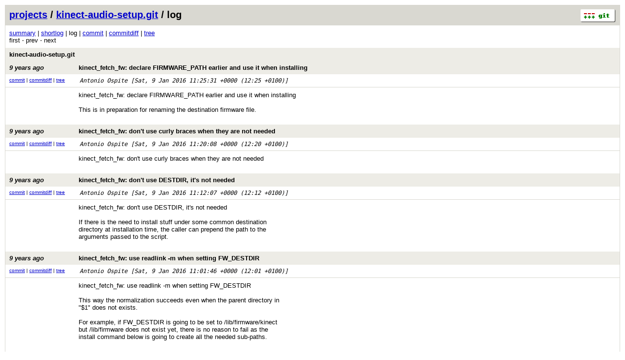

--- FILE ---
content_type: application/xhtml+xml; charset=utf-8
request_url: https://git.ao2.it/kinect-audio-setup.git/log/131a1d01b58211c190658d2c3b70d476c846eabc
body_size: 84494
content:
<?xml version="1.0" encoding="utf-8"?>
<!DOCTYPE html PUBLIC "-//W3C//DTD XHTML 1.0 Strict//EN" "http://www.w3.org/TR/xhtml1/DTD/xhtml1-strict.dtd">
<html xmlns="http://www.w3.org/1999/xhtml" xml:lang="en-US" lang="en-US">
<!-- git web interface version 2.1.4, (C) 2005-2006, Kay Sievers <kay.sievers@vrfy.org>, Christian Gierke -->
<!-- git core binaries version 2.1.4 -->
<head>
<meta http-equiv="content-type" content="application/xhtml+xml; charset=utf-8"/>
<meta name="generator" content="gitweb/2.1.4 git/2.1.4"/>
<meta name="robots" content="index, nofollow"/>
<title>git.ao2.it - kinect-audio-setup.git/log</title>
<base href="https://git.ao2.it" />
<link rel="stylesheet" type="text/css" href="/static/gitweb.css"/>
<link rel="alternate" title="kinect-audio-setup.git - log - RSS feed" href="https://git.ao2.it/kinect-audio-setup.git/rss" type="application/rss+xml" />
<link rel="alternate" title="kinect-audio-setup.git - log - RSS feed (no merges)" href="https://git.ao2.it/kinect-audio-setup.git/rss?opt=--no-merges" type="application/rss+xml" />
<link rel="alternate" title="kinect-audio-setup.git - log - Atom feed" href="https://git.ao2.it/kinect-audio-setup.git/atom" type="application/atom+xml" />
<link rel="alternate" title="kinect-audio-setup.git - log - Atom feed (no merges)" href="https://git.ao2.it/kinect-audio-setup.git/atom?opt=--no-merges" type="application/atom+xml" />
<link rel="shortcut icon" href="/ao2_git_icon.png" type="image/png" />
</head>
<body>
<div class="page_header">
<a href="http://git-scm.com/" title="git homepage"><img class="logo" height="27" src="/static/git-logo.png" width="72" alt="git" /></a><a href="https://git.ao2.it">projects</a> / <a href="https://git.ao2.it/kinect-audio-setup.git">kinect-audio-setup.git</a> / log
</div>
<div class="page_nav">
<a href="https://git.ao2.it/kinect-audio-setup.git">summary</a> | <a href="https://git.ao2.it/kinect-audio-setup.git/shortlog/131a1d01b58211c190658d2c3b70d476c846eabc">shortlog</a> | log | <a href="https://git.ao2.it/kinect-audio-setup.git/commit/131a1d01b58211c190658d2c3b70d476c846eabc">commit</a> | <a href="https://git.ao2.it/kinect-audio-setup.git/commitdiff/131a1d01b58211c190658d2c3b70d476c846eabc">commitdiff</a> | <a href="https://git.ao2.it/kinect-audio-setup.git/tree/131a1d01b58211c190658d2c3b70d476c846eabc">tree</a><br/>
first &sdot; prev &sdot; next<br/>
</div>
<div class="header">
<a href="https://git.ao2.it/kinect-audio-setup.git" class="title">kinect-audio-setup.git</a>
</div>
<div class="header">
<a class="title" href="https://git.ao2.it/kinect-audio-setup.git/commit/131a1d01b58211c190658d2c3b70d476c846eabc"><span class="age">9 years ago</span>kinect_fetch_fw: declare FIRMWARE_PATH earlier and use it when installing</a>
</div>
<div class="title_text">
<div class="log_link">
<a href="https://git.ao2.it/kinect-audio-setup.git/commit/131a1d01b58211c190658d2c3b70d476c846eabc">commit</a> | <a href="https://git.ao2.it/kinect-audio-setup.git/commitdiff/131a1d01b58211c190658d2c3b70d476c846eabc">commitdiff</a> | <a href="https://git.ao2.it/kinect-audio-setup.git/tree/131a1d01b58211c190658d2c3b70d476c846eabc">tree</a><br/>
</div>
<span class="author_date">Antonio Ospite [<span class="datetime">Sat, 9 Jan 2016 11:25:31 +0000</span> (12:25 +0100)]</span>
<br/>
</div>
<div class="log_body">
kinect_fetch_fw:&nbsp;declare&nbsp;FIRMWARE_PATH&nbsp;earlier&nbsp;and&nbsp;use&nbsp;it&nbsp;when&nbsp;installing<br/>
<br/>
This&nbsp;is&nbsp;in&nbsp;preparation&nbsp;for&nbsp;renaming&nbsp;the&nbsp;destination&nbsp;firmware&nbsp;file.<br/>
<br/>
</div>
<div class="header">
<a href="https://git.ao2.it/kinect-audio-setup.git/commit/1e0dfadc37a5d606164b097fa1a1e89d953cf9e0" class="title"><span class="age">9 years ago</span>kinect_fetch_fw: don't use curly braces when they are not needed</a>
</div>
<div class="title_text">
<div class="log_link">
<a href="https://git.ao2.it/kinect-audio-setup.git/commit/1e0dfadc37a5d606164b097fa1a1e89d953cf9e0">commit</a> | <a href="https://git.ao2.it/kinect-audio-setup.git/commitdiff/1e0dfadc37a5d606164b097fa1a1e89d953cf9e0">commitdiff</a> | <a href="https://git.ao2.it/kinect-audio-setup.git/tree/1e0dfadc37a5d606164b097fa1a1e89d953cf9e0">tree</a><br/>
</div>
<span class="author_date">Antonio Ospite [<span class="datetime">Sat, 9 Jan 2016 11:20:08 +0000</span> (12:20 +0100)]</span>
<br/>
</div>
<div class="log_body">
kinect_fetch_fw:&nbsp;don't&nbsp;use&nbsp;curly&nbsp;braces&nbsp;when&nbsp;they&nbsp;are&nbsp;not&nbsp;needed<br/>
<br/>
</div>
<div class="header">
<a class="title" href="https://git.ao2.it/kinect-audio-setup.git/commit/6b70ec619aa4d2361a368a820591a0d45d23a7ef"><span class="age">9 years ago</span>kinect_fetch_fw: don't use DESTDIR, it's not needed</a>
</div>
<div class="title_text">
<div class="log_link">
<a href="https://git.ao2.it/kinect-audio-setup.git/commit/6b70ec619aa4d2361a368a820591a0d45d23a7ef">commit</a> | <a href="https://git.ao2.it/kinect-audio-setup.git/commitdiff/6b70ec619aa4d2361a368a820591a0d45d23a7ef">commitdiff</a> | <a href="https://git.ao2.it/kinect-audio-setup.git/tree/6b70ec619aa4d2361a368a820591a0d45d23a7ef">tree</a><br/>
</div>
<span class="author_date">Antonio Ospite [<span class="datetime">Sat, 9 Jan 2016 11:12:07 +0000</span> (12:12 +0100)]</span>
<br/>
</div>
<div class="log_body">
kinect_fetch_fw:&nbsp;don't&nbsp;use&nbsp;DESTDIR,&nbsp;it's&nbsp;not&nbsp;needed<br/>
<br/>
If&nbsp;there&nbsp;is&nbsp;the&nbsp;need&nbsp;to&nbsp;install&nbsp;stuff&nbsp;under&nbsp;some&nbsp;common&nbsp;destination<br/>
directory&nbsp;at&nbsp;installation&nbsp;time,&nbsp;the&nbsp;caller&nbsp;can&nbsp;prepend&nbsp;the&nbsp;path&nbsp;to&nbsp;the<br/>
arguments&nbsp;passed&nbsp;to&nbsp;the&nbsp;script.<br/>
<br/>
</div>
<div class="header">
<a class="title" href="https://git.ao2.it/kinect-audio-setup.git/commit/da6fb36709464674bf77992da028123d15d2d5dd"><span class="age">9 years ago</span>kinect_fetch_fw: use readlink -m when setting FW_DESTDIR</a>
</div>
<div class="title_text">
<div class="log_link">
<a href="https://git.ao2.it/kinect-audio-setup.git/commit/da6fb36709464674bf77992da028123d15d2d5dd">commit</a> | <a href="https://git.ao2.it/kinect-audio-setup.git/commitdiff/da6fb36709464674bf77992da028123d15d2d5dd">commitdiff</a> | <a href="https://git.ao2.it/kinect-audio-setup.git/tree/da6fb36709464674bf77992da028123d15d2d5dd">tree</a><br/>
</div>
<span class="author_date">Antonio Ospite [<span class="datetime">Sat, 9 Jan 2016 11:01:46 +0000</span> (12:01 +0100)]</span>
<br/>
</div>
<div class="log_body">
kinect_fetch_fw:&nbsp;use&nbsp;readlink&nbsp;-m&nbsp;when&nbsp;setting&nbsp;FW_DESTDIR<br/>
<br/>
This&nbsp;way&nbsp;the&nbsp;normalization&nbsp;succeeds&nbsp;even&nbsp;when&nbsp;the&nbsp;parent&nbsp;directory&nbsp;in<br/>
&quot;$1&quot;&nbsp;does&nbsp;not&nbsp;exists.<br/>
<br/>
For&nbsp;example,&nbsp;if&nbsp;FW_DESTDIR&nbsp;is&nbsp;going&nbsp;to&nbsp;be&nbsp;set&nbsp;to&nbsp;/lib/firmware/kinect<br/>
but&nbsp;/lib/firmware&nbsp;does&nbsp;not&nbsp;exist&nbsp;yet,&nbsp;there&nbsp;is&nbsp;no&nbsp;reason&nbsp;to&nbsp;fail&nbsp;as&nbsp;the<br/>
install&nbsp;command&nbsp;below&nbsp;is&nbsp;going&nbsp;to&nbsp;create&nbsp;all&nbsp;the&nbsp;needed&nbsp;sub-paths.<br/>
<br/>
</div>
<div class="header">
<a href="https://git.ao2.it/kinect-audio-setup.git/commit/07a81ca3d88e7685e3a28981aff0c035d2c40add" class="title"><span class="age">9 years ago</span>Fix broken links to the Kinect For Windows EULA</a>
</div>
<div class="title_text">
<div class="log_link">
<a href="https://git.ao2.it/kinect-audio-setup.git/commit/07a81ca3d88e7685e3a28981aff0c035d2c40add">commit</a> | <a href="https://git.ao2.it/kinect-audio-setup.git/commitdiff/07a81ca3d88e7685e3a28981aff0c035d2c40add">commitdiff</a> | <a href="https://git.ao2.it/kinect-audio-setup.git/tree/07a81ca3d88e7685e3a28981aff0c035d2c40add">tree</a><br/>
</div>
<span class="author_date">Antonio Ospite [<span class="datetime">Fri, 8 Jan 2016 09:29:48 +0000</span> (10:29 +0100)]</span>
<br/>
</div>
<div class="log_body">
Fix&nbsp;broken&nbsp;links&nbsp;to&nbsp;the&nbsp;Kinect&nbsp;For&nbsp;Windows&nbsp;EULA<br/>
<br/>
</div>
<div class="header">
<a class="title" href="https://git.ao2.it/kinect-audio-setup.git/commit/aecd339dbbe6e6ac5d5452e6936c41fc93042e84"><span class="age">9 years ago</span>Drop the Changelog file and use a NEWS file <span class="refs"> <span class="tag indirect" title="tags/v0.4"><a href="https://git.ao2.it/kinect-audio-setup.git/tag/refs/tags/v0.4">v0.4</a></span></span></a>
</div>
<div class="title_text">
<div class="log_link">
<a href="https://git.ao2.it/kinect-audio-setup.git/commit/aecd339dbbe6e6ac5d5452e6936c41fc93042e84">commit</a> | <a href="https://git.ao2.it/kinect-audio-setup.git/commitdiff/aecd339dbbe6e6ac5d5452e6936c41fc93042e84">commitdiff</a> | <a href="https://git.ao2.it/kinect-audio-setup.git/tree/aecd339dbbe6e6ac5d5452e6936c41fc93042e84">tree</a><br/>
</div>
<span class="author_date">Antonio Ospite [<span class="datetime">Tue, 5 Jan 2016 21:29:52 +0000</span> (22:29 +0100)]</span>
<br/>
</div>
<div class="log_body">
Drop&nbsp;the&nbsp;Changelog&nbsp;file&nbsp;and&nbsp;use&nbsp;a&nbsp;NEWS&nbsp;file<br/>
<br/>
The&nbsp;NEWS&nbsp;file&nbsp;is&nbsp;intended&nbsp;for&nbsp;humans,&nbsp;all&nbsp;the&nbsp;other&nbsp;species&nbsp;can&nbsp;look&nbsp;at<br/>
the&nbsp;git&nbsp;history.<br/>
<br/>
There&nbsp;is&nbsp;no&nbsp;need&nbsp;to&nbsp;keep&nbsp;a&nbsp;detailed&nbsp;Changelog&nbsp;around&nbsp;which&nbsp;is&nbsp;the&nbsp;exact<br/>
copy&nbsp;of&nbsp;the&nbsp;git&nbsp;history&nbsp;anyways.<br/>
<br/>
</div>
<div class="header">
<a href="https://git.ao2.it/kinect-audio-setup.git/commit/5d2ac0789121a8d9bb19b26eb58d5000fd2f7cc0" class="title"><span class="age">9 years ago</span>kinect_upload_fw: detach possible kernel drivers</a>
</div>
<div class="title_text">
<div class="log_link">
<a href="https://git.ao2.it/kinect-audio-setup.git/commit/5d2ac0789121a8d9bb19b26eb58d5000fd2f7cc0">commit</a> | <a href="https://git.ao2.it/kinect-audio-setup.git/commitdiff/5d2ac0789121a8d9bb19b26eb58d5000fd2f7cc0">commitdiff</a> | <a href="https://git.ao2.it/kinect-audio-setup.git/tree/5d2ac0789121a8d9bb19b26eb58d5000fd2f7cc0">tree</a><br/>
</div>
<span class="author_date">Antonio Ospite [<span class="datetime">Tue, 5 Jan 2016 22:43:04 +0000</span> (23:43 +0100)]</span>
<br/>
</div>
<div class="log_body">
kinect_upload_fw:&nbsp;detach&nbsp;possible&nbsp;kernel&nbsp;drivers<br/>
<br/>
</div>
<div class="header">
<a href="https://git.ao2.it/kinect-audio-setup.git/commit/c264133a0b6589d30b5f3e4b65a09d3c5b9bafaf" class="title"><span class="age">9 years ago</span>kinect_upload_fw: make libusb initialization more robust</a>
</div>
<div class="title_text">
<div class="log_link">
<a href="https://git.ao2.it/kinect-audio-setup.git/commit/c264133a0b6589d30b5f3e4b65a09d3c5b9bafaf">commit</a> | <a href="https://git.ao2.it/kinect-audio-setup.git/commitdiff/c264133a0b6589d30b5f3e4b65a09d3c5b9bafaf">commitdiff</a> | <a href="https://git.ao2.it/kinect-audio-setup.git/tree/c264133a0b6589d30b5f3e4b65a09d3c5b9bafaf">tree</a><br/>
</div>
<span class="author_date">Antonio Ospite [<span class="datetime">Tue, 5 Jan 2016 22:41:07 +0000</span> (23:41 +0100)]</span>
<br/>
</div>
<div class="log_body">
kinect_upload_fw:&nbsp;make&nbsp;libusb&nbsp;initialization&nbsp;more&nbsp;robust<br/>
<br/>
Check&nbsp;the&nbsp;return&nbsp;values&nbsp;of&nbsp;all&nbsp;the&nbsp;libusb&nbsp;functions.<br/>
<br/>
Also&nbsp;return&nbsp;more&nbsp;sensible&nbsp;values&nbsp;when&nbsp;ret&nbsp;is&nbsp;not&nbsp;immediately&nbsp;useful.<br/>
<br/>
</div>
<div class="header">
<a class="title" href="https://git.ao2.it/kinect-audio-setup.git/commit/bd345d96fa9c37efafe5173092bfc588a14c6669"><span class="age">9 years ago</span>kinect_upload_fw: return -errno when fopen fails</a>
</div>
<div class="title_text">
<div class="log_link">
<a href="https://git.ao2.it/kinect-audio-setup.git/commit/bd345d96fa9c37efafe5173092bfc588a14c6669">commit</a> | <a href="https://git.ao2.it/kinect-audio-setup.git/commitdiff/bd345d96fa9c37efafe5173092bfc588a14c6669">commitdiff</a> | <a href="https://git.ao2.it/kinect-audio-setup.git/tree/bd345d96fa9c37efafe5173092bfc588a14c6669">tree</a><br/>
</div>
<span class="author_date">Antonio Ospite [<span class="datetime">Tue, 5 Jan 2016 22:25:43 +0000</span> (23:25 +0100)]</span>
<br/>
</div>
<div class="log_body">
kinect_upload_fw:&nbsp;return&nbsp;-errno&nbsp;when&nbsp;fopen&nbsp;fails<br/>
<br/>
This&nbsp;way&nbsp;all&nbsp;the&nbsp;error&nbsp;paths&nbsp;return&nbsp;negative&nbsp;codes.<br/>
<br/>
</div>
<div class="header">
<a class="title" href="https://git.ao2.it/kinect-audio-setup.git/commit/8b6f82b89b00107c6d00017a995ea65fc9fd142a"><span class="age">9 years ago</span>kinect_upload_fw: some cosmetic changes</a>
</div>
<div class="title_text">
<div class="log_link">
<a href="https://git.ao2.it/kinect-audio-setup.git/commit/8b6f82b89b00107c6d00017a995ea65fc9fd142a">commit</a> | <a href="https://git.ao2.it/kinect-audio-setup.git/commitdiff/8b6f82b89b00107c6d00017a995ea65fc9fd142a">commitdiff</a> | <a href="https://git.ao2.it/kinect-audio-setup.git/tree/8b6f82b89b00107c6d00017a995ea65fc9fd142a">tree</a><br/>
</div>
<span class="author_date">Antonio Ospite [<span class="datetime">Tue, 5 Jan 2016 22:20:36 +0000</span> (23:20 +0100)]</span>
<br/>
</div>
<div class="log_body">
kinect_upload_fw:&nbsp;some&nbsp;cosmetic&nbsp;changes<br/>
<br/>
Adjust&nbsp;the&nbsp;code&nbsp;style&nbsp;a&nbsp;little&nbsp;bit,&nbsp;no&nbsp;functional&nbsp;changes.<br/>
<br/>
</div>
<div class="header">
<a class="title" href="https://git.ao2.it/kinect-audio-setup.git/commit/67a114d5ae34168db11413b29724891c325484c3"><span class="age">9 years ago</span>kinect_upload_fw: rename &quot;res&quot; to &quot;ret&quot; in main()</a>
</div>
<div class="title_text">
<div class="log_link">
<a href="https://git.ao2.it/kinect-audio-setup.git/commit/67a114d5ae34168db11413b29724891c325484c3">commit</a> | <a href="https://git.ao2.it/kinect-audio-setup.git/commitdiff/67a114d5ae34168db11413b29724891c325484c3">commitdiff</a> | <a href="https://git.ao2.it/kinect-audio-setup.git/tree/67a114d5ae34168db11413b29724891c325484c3">tree</a><br/>
</div>
<span class="author_date">Antonio Ospite [<span class="datetime">Tue, 5 Jan 2016 22:15:00 +0000</span> (23:15 +0100)]</span>
<br/>
</div>
<div class="log_body">
kinect_upload_fw:&nbsp;rename&nbsp;&quot;res&quot;&nbsp;to&nbsp;&quot;ret&quot;&nbsp;in&nbsp;main()<br/>
<br/>
For&nbsp;me&nbsp;it's&nbsp;more&nbsp;a&nbsp;return&nbsp;value&nbsp;than&nbsp;the&nbsp;actual&nbsp;result&nbsp;of&nbsp;some&nbsp;operation.<br/>
<br/>
</div>
<div class="header">
<a class="title" href="https://git.ao2.it/kinect-audio-setup.git/commit/f45467233ef95024e634f008e5d93adf092e842f"><span class="age">9 years ago</span>kinect_upload_fw: factor out an upload_firmware function</a>
</div>
<div class="title_text">
<div class="log_link">
<a href="https://git.ao2.it/kinect-audio-setup.git/commit/f45467233ef95024e634f008e5d93adf092e842f">commit</a> | <a href="https://git.ao2.it/kinect-audio-setup.git/commitdiff/f45467233ef95024e634f008e5d93adf092e842f">commitdiff</a> | <a href="https://git.ao2.it/kinect-audio-setup.git/tree/f45467233ef95024e634f008e5d93adf092e842f">tree</a><br/>
</div>
<span class="author_date">Antonio Ospite [<span class="datetime">Tue, 5 Jan 2016 22:11:53 +0000</span> (23:11 +0100)]</span>
<br/>
</div>
<div class="log_body">
kinect_upload_fw:&nbsp;factor&nbsp;out&nbsp;an&nbsp;upload_firmware&nbsp;function<br/>
<br/>
</div>
<div class="header">
<a class="title" href="https://git.ao2.it/kinect-audio-setup.git/commit/9af294f873e24514cb189c432338f102f434a37c"><span class="age">9 years ago</span>kinect_upload_fw: fix some warnings from clang -Weverything</a>
</div>
<div class="title_text">
<div class="log_link">
<a href="https://git.ao2.it/kinect-audio-setup.git/commit/9af294f873e24514cb189c432338f102f434a37c">commit</a> | <a href="https://git.ao2.it/kinect-audio-setup.git/commitdiff/9af294f873e24514cb189c432338f102f434a37c">commitdiff</a> | <a href="https://git.ao2.it/kinect-audio-setup.git/tree/9af294f873e24514cb189c432338f102f434a37c">tree</a><br/>
</div>
<span class="author_date">Antonio Ospite [<span class="datetime">Tue, 5 Jan 2016 22:02:53 +0000</span> (23:02 +0100)]</span>
<br/>
</div>
<div class="log_body">
kinect_upload_fw:&nbsp;fix&nbsp;some&nbsp;warnings&nbsp;from&nbsp;clang&nbsp;-Weverything<br/>
<br/>
</div>
<div class="header">
<a class="title" href="https://git.ao2.it/kinect-audio-setup.git/commit/2d1dcfc331551ec524eae80adb3d6a87657f5d21"><span class="age">9 years ago</span>kinect_upload_fw: Makefile: don't enable unsupported options with clang</a>
</div>
<div class="title_text">
<div class="log_link">
<a href="https://git.ao2.it/kinect-audio-setup.git/commit/2d1dcfc331551ec524eae80adb3d6a87657f5d21">commit</a> | <a href="https://git.ao2.it/kinect-audio-setup.git/commitdiff/2d1dcfc331551ec524eae80adb3d6a87657f5d21">commitdiff</a> | <a href="https://git.ao2.it/kinect-audio-setup.git/tree/2d1dcfc331551ec524eae80adb3d6a87657f5d21">tree</a><br/>
</div>
<span class="author_date">Antonio Ospite [<span class="datetime">Tue, 5 Jan 2016 22:02:14 +0000</span> (23:02 +0100)]</span>
<br/>
</div>
<div class="log_body">
kinect_upload_fw:&nbsp;Makefile:&nbsp;don't&nbsp;enable&nbsp;unsupported&nbsp;options&nbsp;with&nbsp;clang<br/>
<br/>
</div>
<div class="header">
<a class="title" href="https://git.ao2.it/kinect-audio-setup.git/commit/e3a5c912deb8d75dd93a6ba54a63ae21d3e15137"><span class="age">9 years ago</span>kinect_upload_fw: check the return value of get_first_reply() and get_reply()</a>
</div>
<div class="title_text">
<div class="log_link">
<a href="https://git.ao2.it/kinect-audio-setup.git/commit/e3a5c912deb8d75dd93a6ba54a63ae21d3e15137">commit</a> | <a href="https://git.ao2.it/kinect-audio-setup.git/commitdiff/e3a5c912deb8d75dd93a6ba54a63ae21d3e15137">commitdiff</a> | <a href="https://git.ao2.it/kinect-audio-setup.git/tree/e3a5c912deb8d75dd93a6ba54a63ae21d3e15137">tree</a><br/>
</div>
<span class="author_date">Antonio Ospite [<span class="datetime">Tue, 5 Jan 2016 22:01:07 +0000</span> (23:01 +0100)]</span>
<br/>
</div>
<div class="log_body">
kinect_upload_fw:&nbsp;check&nbsp;the&nbsp;return&nbsp;value&nbsp;of&nbsp;get_first_reply()&nbsp;and&nbsp;get_reply()<br/>
<br/>
</div>
<div class="header">
<a class="title" href="https://git.ao2.it/kinect-audio-setup.git/commit/ddb3f9be25631ce5c67efcf0c13ee5cc2244ebd1"><span class="age">9 years ago</span>kinect_upload_fw: release the interface when exiting</a>
</div>
<div class="title_text">
<div class="log_link">
<a href="https://git.ao2.it/kinect-audio-setup.git/commit/ddb3f9be25631ce5c67efcf0c13ee5cc2244ebd1">commit</a> | <a href="https://git.ao2.it/kinect-audio-setup.git/commitdiff/ddb3f9be25631ce5c67efcf0c13ee5cc2244ebd1">commitdiff</a> | <a href="https://git.ao2.it/kinect-audio-setup.git/tree/ddb3f9be25631ce5c67efcf0c13ee5cc2244ebd1">tree</a><br/>
</div>
<span class="author_date">Antonio Ospite [<span class="datetime">Tue, 5 Jan 2016 20:54:05 +0000</span> (21:54 +0100)]</span>
<br/>
</div>
<div class="log_body">
kinect_upload_fw:&nbsp;release&nbsp;the&nbsp;interface&nbsp;when&nbsp;exiting<br/>
<br/>
</div>
<div class="header">
<a class="title" href="https://git.ao2.it/kinect-audio-setup.git/commit/7e32623b13ff38f5614dec47d5b2fe545e6931e0"><span class="age">9 years ago</span>kinect_upload_fw: use symbolic constants instead of magic values</a>
</div>
<div class="title_text">
<div class="log_link">
<a href="https://git.ao2.it/kinect-audio-setup.git/commit/7e32623b13ff38f5614dec47d5b2fe545e6931e0">commit</a> | <a href="https://git.ao2.it/kinect-audio-setup.git/commitdiff/7e32623b13ff38f5614dec47d5b2fe545e6931e0">commitdiff</a> | <a href="https://git.ao2.it/kinect-audio-setup.git/tree/7e32623b13ff38f5614dec47d5b2fe545e6931e0">tree</a><br/>
</div>
<span class="author_date">Antonio Ospite [<span class="datetime">Tue, 5 Jan 2016 20:39:48 +0000</span> (21:39 +0100)]</span>
<br/>
</div>
<div class="log_body">
kinect_upload_fw:&nbsp;use&nbsp;symbolic&nbsp;constants&nbsp;instead&nbsp;of&nbsp;magic&nbsp;values<br/>
<br/>
</div>
<div class="header">
<a href="https://git.ao2.it/kinect-audio-setup.git/commit/5ce56f2a88df03c9560eef61c7d6532cd48ff5d9" class="title"><span class="age">9 years ago</span>kinect_upload_fw: initialize current_configuration before libusb_get_configuration()</a>
</div>
<div class="title_text">
<div class="log_link">
<a href="https://git.ao2.it/kinect-audio-setup.git/commit/5ce56f2a88df03c9560eef61c7d6532cd48ff5d9">commit</a> | <a href="https://git.ao2.it/kinect-audio-setup.git/commitdiff/5ce56f2a88df03c9560eef61c7d6532cd48ff5d9">commitdiff</a> | <a href="https://git.ao2.it/kinect-audio-setup.git/tree/5ce56f2a88df03c9560eef61c7d6532cd48ff5d9">tree</a><br/>
</div>
<span class="author_date">Antonio Ospite [<span class="datetime">Tue, 5 Jan 2016 19:08:18 +0000</span> (20:08 +0100)]</span>
<br/>
</div>
<div class="log_body">
kinect_upload_fw:&nbsp;initialize&nbsp;current_configuration&nbsp;before&nbsp;libusb_get_configuration()<br/>
<br/>
Initialize&nbsp;the&nbsp;variable&nbsp;as&nbsp;suggested&nbsp;by&nbsp;http://libusb.sourceforge.net/api-1.0/caveats.html<br/>
<br/>
</div>
<div class="header">
<a class="title" href="https://git.ao2.it/kinect-audio-setup.git/commit/6e31aa17271f90a443591719089688bbf2040765"><span class="age">12 years ago</span>kinect_upload_fw: fix setting configuration for some devices</a>
</div>
<div class="title_text">
<div class="log_link">
<a href="https://git.ao2.it/kinect-audio-setup.git/commit/6e31aa17271f90a443591719089688bbf2040765">commit</a> | <a href="https://git.ao2.it/kinect-audio-setup.git/commitdiff/6e31aa17271f90a443591719089688bbf2040765">commitdiff</a> | <a href="https://git.ao2.it/kinect-audio-setup.git/tree/6e31aa17271f90a443591719089688bbf2040765">tree</a><br/>
</div>
<span class="author_date">Kristof Robot [<span class="datetime">Sun, 8 Dec 2013 14:46:50 +0000</span> (15:46 +0100)]</span>
<br/>
</div>
<div class="log_body">
kinect_upload_fw:&nbsp;fix&nbsp;setting&nbsp;configuration&nbsp;for&nbsp;some&nbsp;devices<br/>
<br/>
On&nbsp;some&nbsp;Kinect&nbsp;devices&nbsp;where&nbsp;the&nbsp;desired&nbsp;configuration&nbsp;is&nbsp;already&nbsp;the<br/>
currently&nbsp;active&nbsp;one&nbsp;libusb_set_configuration()&nbsp;fails&nbsp;in&nbsp;some&nbsp;way<br/>
causing&nbsp;the&nbsp;subsequent&nbsp;bulk&nbsp;transfer&nbsp;to&nbsp;fail,&nbsp;and&nbsp;the&nbsp;program&nbsp;to&nbsp;exit,<br/>
with&nbsp;this&nbsp;message:<br/>
<br/>
&nbsp;&nbsp;libusbx:&nbsp;error&nbsp;[op_set_configuration]&nbsp;failed,&nbsp;error&nbsp;-1&nbsp;errno&nbsp;110<br/>
&nbsp;&nbsp;About&nbsp;to&nbsp;send:&nbsp;09&nbsp;20&nbsp;02&nbsp;06&nbsp;01&nbsp;00&nbsp;00&nbsp;00&nbsp;60&nbsp;00&nbsp;00&nbsp;00&nbsp;00&nbsp;00&nbsp;00&nbsp;00&nbsp;15&nbsp;00&nbsp;00&nbsp;00&nbsp;00&nbsp;00&nbsp;00&nbsp;00<br/>
&nbsp;&nbsp;libusbx:&nbsp;error&nbsp;[submit_bulk_transfer]&nbsp;submiturb&nbsp;failed&nbsp;error&nbsp;-1&nbsp;errno=2<br/>
&nbsp;&nbsp;Error:&nbsp;res:&nbsp;-1   &nbsp;transferred:&nbsp;0&nbsp;(expected&nbsp;24)<br/>
<br/>
Only&nbsp;set&nbsp;the&nbsp;desired&nbsp;configuration&nbsp;if&nbsp;it&nbsp;hasn't&nbsp;been&nbsp;set&nbsp;already.<br/>
This&nbsp;prevents&nbsp;the&nbsp;problems&nbsp;from&nbsp;above.<br/>
<br/>
Do&nbsp;the&nbsp;configuration&nbsp;check&nbsp;as&nbsp;illustrated&nbsp;in<br/>
http://libusbx.sourceforge.net/api-1.0/caveats.html&nbsp;that&nbsp;is&nbsp;by&nbsp;checking<br/>
that&nbsp;the&nbsp;current&nbsp;configuration&nbsp;is&nbsp;still&nbsp;the&nbsp;desired&nbsp;one&nbsp;after&nbsp;claiming<br/>
the&nbsp;device.<br/>
<br/>
</div>
<div class="header">
<a href="https://git.ao2.it/kinect-audio-setup.git/commit/d1e5053b659a5ec31e577443f2b44b91009f691a" class="title"><span class="age">12 years ago</span>ChangeLog: refresh for v0.3 <span class="refs"> <span class="tag indirect" title="tags/v0.3"><a href="https://git.ao2.it/kinect-audio-setup.git/tag/refs/tags/v0.3">v0.3</a></span></span></a>
</div>
<div class="title_text">
<div class="log_link">
<a href="https://git.ao2.it/kinect-audio-setup.git/commit/d1e5053b659a5ec31e577443f2b44b91009f691a">commit</a> | <a href="https://git.ao2.it/kinect-audio-setup.git/commitdiff/d1e5053b659a5ec31e577443f2b44b91009f691a">commitdiff</a> | <a href="https://git.ao2.it/kinect-audio-setup.git/tree/d1e5053b659a5ec31e577443f2b44b91009f691a">tree</a><br/>
</div>
<span class="author_date">Antonio Ospite [<span class="datetime">Fri, 6 Dec 2013 16:46:39 +0000</span> (17:46 +0100)]</span>
<br/>
</div>
<div class="log_body">
ChangeLog:&nbsp;refresh&nbsp;for&nbsp;v0.3<br/>
<br/>
</div>
<div class="header">
<a href="https://git.ao2.it/kinect-audio-setup.git/commit/f28842773343e72a935d0fbbbe08779e5b9a99ba" class="title"><span class="age">12 years ago</span>Makefile: remove a trailing space</a>
</div>
<div class="title_text">
<div class="log_link">
<a href="https://git.ao2.it/kinect-audio-setup.git/commit/f28842773343e72a935d0fbbbe08779e5b9a99ba">commit</a> | <a href="https://git.ao2.it/kinect-audio-setup.git/commitdiff/f28842773343e72a935d0fbbbe08779e5b9a99ba">commitdiff</a> | <a href="https://git.ao2.it/kinect-audio-setup.git/tree/f28842773343e72a935d0fbbbe08779e5b9a99ba">tree</a><br/>
</div>
<span class="author_date">Antonio Ospite [<span class="datetime">Fri, 6 Dec 2013 16:45:36 +0000</span> (17:45 +0100)]</span>
<br/>
</div>
<div class="log_body">
Makefile:&nbsp;remove&nbsp;a&nbsp;trailing&nbsp;space<br/>
<br/>
</div>
<div class="header">
<a href="https://git.ao2.it/kinect-audio-setup.git/commit/17ee7f62e76874052328965d5a9a4091ebf34f55" class="title"><span class="age">12 years ago</span>Makefile: don't create the empty dir /lib/firmware/kinect</a>
</div>
<div class="title_text">
<div class="log_link">
<a href="https://git.ao2.it/kinect-audio-setup.git/commit/17ee7f62e76874052328965d5a9a4091ebf34f55">commit</a> | <a href="https://git.ao2.it/kinect-audio-setup.git/commitdiff/17ee7f62e76874052328965d5a9a4091ebf34f55">commitdiff</a> | <a href="https://git.ao2.it/kinect-audio-setup.git/tree/17ee7f62e76874052328965d5a9a4091ebf34f55">tree</a><br/>
</div>
<span class="author_date">Antonio Ospite [<span class="datetime">Fri, 6 Dec 2013 16:43:22 +0000</span> (17:43 +0100)]</span>
<br/>
</div>
<div class="log_body">
Makefile:&nbsp;don't&nbsp;create&nbsp;the&nbsp;empty&nbsp;dir&nbsp;/lib/firmware/kinect<br/>
<br/>
Let&nbsp;kinect_fetch_fw&nbsp;create&nbsp;the&nbsp;frmware&nbsp;destination&nbsp;dir&nbsp;when&nbsp;necessary.<br/>
<br/>
</div>
<div class="header">
<a class="title" href="https://git.ao2.it/kinect-audio-setup.git/commit/eaaa8a10a4e8af360bef60011f101afd92f3e472"><span class="age">12 years ago</span>kinect_upload_fw/Makefile: fix double spacing</a>
</div>
<div class="title_text">
<div class="log_link">
<a href="https://git.ao2.it/kinect-audio-setup.git/commit/eaaa8a10a4e8af360bef60011f101afd92f3e472">commit</a> | <a href="https://git.ao2.it/kinect-audio-setup.git/commitdiff/eaaa8a10a4e8af360bef60011f101afd92f3e472">commitdiff</a> | <a href="https://git.ao2.it/kinect-audio-setup.git/tree/eaaa8a10a4e8af360bef60011f101afd92f3e472">tree</a><br/>
</div>
<span class="author_date">Antonio Ospite [<span class="datetime">Fri, 6 Dec 2013 16:42:43 +0000</span> (17:42 +0100)]</span>
<br/>
</div>
<div class="log_body">
kinect_upload_fw/Makefile:&nbsp;fix&nbsp;double&nbsp;spacing<br/>
<br/>
Remove&nbsp;a&nbsp;double&nbsp;space&nbsp;before&nbsp;an&nbsp;assignment.<br/>
<br/>
</div>
<div class="header">
<a class="title" href="https://git.ao2.it/kinect-audio-setup.git/commit/6028ad6e21fb273eb0aa5bb5bcb9d9a765a75db3"><span class="age">12 years ago</span>kinect_upload_fw/endian.c: fix warning and rename a function</a>
</div>
<div class="title_text">
<div class="log_link">
<a href="https://git.ao2.it/kinect-audio-setup.git/commit/6028ad6e21fb273eb0aa5bb5bcb9d9a765a75db3">commit</a> | <a href="https://git.ao2.it/kinect-audio-setup.git/commitdiff/6028ad6e21fb273eb0aa5bb5bcb9d9a765a75db3">commitdiff</a> | <a href="https://git.ao2.it/kinect-audio-setup.git/tree/6028ad6e21fb273eb0aa5bb5bcb9d9a765a75db3">tree</a><br/>
</div>
<span class="author_date">Antonio Ospite [<span class="datetime">Fri, 6 Dec 2013 16:36:12 +0000</span> (17:36 +0100)]</span>
<br/>
</div>
<div class="log_body">
kinect_upload_fw/endian.c:&nbsp;fix&nbsp;warning&nbsp;and&nbsp;rename&nbsp;a&nbsp;function<br/>
<br/>
Remove&nbsp;the&nbsp;bigend()&nbsp;function,&nbsp;it&nbsp;is&nbsp;never&nbsp;used&nbsp;and&nbsp;causes&nbsp;a&nbsp;compiler<br/>
warning:<br/>
<br/>
&nbsp;&nbsp;endian.c:10:12:&nbsp;warning:&nbsp;‘bigend’&nbsp;defined&nbsp;but&nbsp;not&nbsp;used&nbsp;[-Wunused-function]<br/>
&nbsp;&nbsp;&nbsp;static&nbsp;int&nbsp;bigend(void)&nbsp;{<br/>
<br/>
Also&nbsp;rename&nbsp;the&nbsp;litend()&nbsp;function&nbsp;to&nbsp;little_endian(),&nbsp;there&nbsp;is&nbsp;no&nbsp;need<br/>
to&nbsp;use&nbsp;a&nbsp;short&nbsp;name&nbsp;in&nbsp;this&nbsp;case.<br/>
<br/>
</div>
<div class="header">
<a href="https://git.ao2.it/kinect-audio-setup.git/commit/61cf622dc616a3351f2abfb25d72d359bf4dfa0a" class="title"><span class="age">12 years ago</span>README: reword and re-indent some paragraphs</a>
</div>
<div class="title_text">
<div class="log_link">
<a href="https://git.ao2.it/kinect-audio-setup.git/commit/61cf622dc616a3351f2abfb25d72d359bf4dfa0a">commit</a> | <a href="https://git.ao2.it/kinect-audio-setup.git/commitdiff/61cf622dc616a3351f2abfb25d72d359bf4dfa0a">commitdiff</a> | <a href="https://git.ao2.it/kinect-audio-setup.git/tree/61cf622dc616a3351f2abfb25d72d359bf4dfa0a">tree</a><br/>
</div>
<span class="author_date">Antonio Ospite [<span class="datetime">Tue, 19 Nov 2013 15:16:18 +0000</span> (16:16 +0100)]</span>
<br/>
</div>
<div class="log_body">
README:&nbsp;reword&nbsp;and&nbsp;re-indent&nbsp;some&nbsp;paragraphs<br/>
<br/>
</div>
<div class="header">
<a href="https://git.ao2.it/kinect-audio-setup.git/commit/4638c183fc8b96c52f37a05b63487c09856fcda1" class="title"><span class="age">12 years ago</span>Makefile: misc fixes</a>
</div>
<div class="title_text">
<div class="log_link">
<a href="https://git.ao2.it/kinect-audio-setup.git/commit/4638c183fc8b96c52f37a05b63487c09856fcda1">commit</a> | <a href="https://git.ao2.it/kinect-audio-setup.git/commitdiff/4638c183fc8b96c52f37a05b63487c09856fcda1">commitdiff</a> | <a href="https://git.ao2.it/kinect-audio-setup.git/tree/4638c183fc8b96c52f37a05b63487c09856fcda1">tree</a><br/>
</div>
<span class="author_date">Antonio Ospite [<span class="datetime">Tue, 19 Nov 2013 15:02:39 +0000</span> (16:02 +0100)]</span>
<br/>
</div>
<div class="log_body">
Makefile:&nbsp;misc&nbsp;fixes<br/>
<br/>
Use&nbsp;$(MAKE)&nbsp;for&nbsp;recursive&nbsp;invocations,&nbsp;fix&nbsp;a&nbsp;typo&nbsp;s/prare/prepare/,&nbsp;and<br/>
fix&nbsp;wording&nbsp;in&nbsp;a&nbsp;comment.<br/>
<br/>
</div>
<div class="header">
<a href="https://git.ao2.it/kinect-audio-setup.git/commit/5acf9af5680bb5c38d8507fe918d95c7b02cf828" class="title"><span class="age">13 years ago</span>kinect_upload_fw: initialize 'transferred' before USB transfers</a>
</div>
<div class="title_text">
<div class="log_link">
<a href="https://git.ao2.it/kinect-audio-setup.git/commit/5acf9af5680bb5c38d8507fe918d95c7b02cf828">commit</a> | <a href="https://git.ao2.it/kinect-audio-setup.git/commitdiff/5acf9af5680bb5c38d8507fe918d95c7b02cf828">commitdiff</a> | <a href="https://git.ao2.it/kinect-audio-setup.git/tree/5acf9af5680bb5c38d8507fe918d95c7b02cf828">tree</a><br/>
</div>
<span class="author_date">Antonio Ospite [<span class="datetime">Thu, 23 Feb 2012 21:48:22 +0000</span> (22:48 +0100)]</span>
<br/>
</div>
<div class="log_body">
kinect_upload_fw:&nbsp;initialize&nbsp;'transferred'&nbsp;before&nbsp;USB&nbsp;transfers<br/>
<br/>
This&nbsp;makes&nbsp;sure&nbsp;the&nbsp;subsequent&nbsp;error&nbsp;messages&nbsp;print&nbsp;a&nbsp;sane&nbsp;value&nbsp;when<br/>
libusb&nbsp;fails&nbsp;without&nbsp;touching&nbsp;the&nbsp;variable.<br/>
<br/>
</div>
<div class="header">
<a class="title" href="https://git.ao2.it/kinect-audio-setup.git/commit/7bbe9bb942cbabfa58f8d3033333ba31f39df2d5"><span class="age">13 years ago</span>README: acknowledge Steven Toth's sponsorship</a>
</div>
<div class="title_text">
<div class="log_link">
<a href="https://git.ao2.it/kinect-audio-setup.git/commit/7bbe9bb942cbabfa58f8d3033333ba31f39df2d5">commit</a> | <a href="https://git.ao2.it/kinect-audio-setup.git/commitdiff/7bbe9bb942cbabfa58f8d3033333ba31f39df2d5">commitdiff</a> | <a href="https://git.ao2.it/kinect-audio-setup.git/tree/7bbe9bb942cbabfa58f8d3033333ba31f39df2d5">tree</a><br/>
</div>
<span class="author_date">Antonio Ospite [<span class="datetime">Fri, 3 Feb 2012 12:12:01 +0000</span> (13:12 +0100)]</span>
<br/>
</div>
<div class="log_body">
README:&nbsp;acknowledge&nbsp;Steven&nbsp;Toth's&nbsp;sponsorship<br/>
<br/>
</div>
<div class="header">
<a class="title" href="https://git.ao2.it/kinect-audio-setup.git/commit/88e9434d9a764980d5cac3a5a469918bdab068e0"><span class="age">14 years ago</span>kinect_fetch_fw: mention that p7zip-full &gt;= 9.20 is needed</a>
</div>
<div class="title_text">
<div class="log_link">
<a href="https://git.ao2.it/kinect-audio-setup.git/commit/88e9434d9a764980d5cac3a5a469918bdab068e0">commit</a> | <a href="https://git.ao2.it/kinect-audio-setup.git/commitdiff/88e9434d9a764980d5cac3a5a469918bdab068e0">commitdiff</a> | <a href="https://git.ao2.it/kinect-audio-setup.git/tree/88e9434d9a764980d5cac3a5a469918bdab068e0">tree</a><br/>
</div>
<span class="author_date">Antonio Ospite [<span class="datetime">Wed, 28 Dec 2011 11:17:52 +0000</span> (12:17 +0100)]</span>
<br/>
</div>
<div class="log_body">
kinect_fetch_fw:&nbsp;mention&nbsp;that&nbsp;p7zip-full&nbsp;&gt;=&nbsp;9.20&nbsp;is&nbsp;needed<br/>
<br/>
With&nbsp;earlier&nbsp;versions&nbsp;the&nbsp;firmware&nbsp;cannot&nbsp;be&nbsp;extracted&nbsp;from&nbsp;the&nbsp;.msi<br/>
file.<br/>
<br/>
</div>
<div class="header">
<a href="https://git.ao2.it/kinect-audio-setup.git/commit/be3099529f7fe48eb91c7489571de971e092569a" class="title"><span class="age">14 years ago</span>README: mention reloading udev rules</a>
</div>
<div class="title_text">
<div class="log_link">
<a href="https://git.ao2.it/kinect-audio-setup.git/commit/be3099529f7fe48eb91c7489571de971e092569a">commit</a> | <a href="https://git.ao2.it/kinect-audio-setup.git/commitdiff/be3099529f7fe48eb91c7489571de971e092569a">commitdiff</a> | <a href="https://git.ao2.it/kinect-audio-setup.git/tree/be3099529f7fe48eb91c7489571de971e092569a">tree</a><br/>
</div>
<span class="author_date">Antonio Ospite [<span class="datetime">Wed, 28 Dec 2011 11:14:06 +0000</span> (12:14 +0100)]</span>
<br/>
</div>
<div class="log_body">
README:&nbsp;mention&nbsp;reloading&nbsp;udev&nbsp;rules<br/>
<br/>
After&nbsp;the&nbsp;firmware&nbsp;has&nbsp;been&nbsp;downloaded&nbsp;and&nbsp;the&nbsp;udev&nbsp;rules&nbsp;installed,<br/>
udevd&nbsp;must&nbsp;be&nbsp;told&nbsp;to&nbsp;reload&nbsp;the&nbsp;rules&nbsp;to&nbsp;actually&nbsp;handle&nbsp;the&nbsp;Kinect<br/>
audio&nbsp;device.<br/>
<br/>
</div>
<div class="header">
<a href="https://git.ao2.it/kinect-audio-setup.git/commit/41a72372660515b31678af6dead27067c7834556" class="title"><span class="age">14 years ago</span>Add ChangeLog for v0.2 <span class="refs"> <span class="tag indirect" title="tags/v0.2"><a href="https://git.ao2.it/kinect-audio-setup.git/tag/refs/tags/v0.2">v0.2</a></span></span></a>
</div>
<div class="title_text">
<div class="log_link">
<a href="https://git.ao2.it/kinect-audio-setup.git/commit/41a72372660515b31678af6dead27067c7834556">commit</a> | <a href="https://git.ao2.it/kinect-audio-setup.git/commitdiff/41a72372660515b31678af6dead27067c7834556">commitdiff</a> | <a href="https://git.ao2.it/kinect-audio-setup.git/tree/41a72372660515b31678af6dead27067c7834556">tree</a><br/>
</div>
<span class="author_date">Antonio Ospite [<span class="datetime">Sun, 27 Nov 2011 11:16:20 +0000</span> (12:16 +0100)]</span>
<br/>
</div>
<div class="log_body">
Add&nbsp;ChangeLog&nbsp;for&nbsp;v0.2<br/>
<br/>
</div>
<div class="header">
<a href="https://git.ao2.it/kinect-audio-setup.git/commit/24c40894e8f3bbd545b16f92113d8f89d49f3e3b" class="title"><span class="age">14 years ago</span>kinect_fetch_fw: tell where we are getting the firmware from</a>
</div>
<div class="title_text">
<div class="log_link">
<a href="https://git.ao2.it/kinect-audio-setup.git/commit/24c40894e8f3bbd545b16f92113d8f89d49f3e3b">commit</a> | <a href="https://git.ao2.it/kinect-audio-setup.git/commitdiff/24c40894e8f3bbd545b16f92113d8f89d49f3e3b">commitdiff</a> | <a href="https://git.ao2.it/kinect-audio-setup.git/tree/24c40894e8f3bbd545b16f92113d8f89d49f3e3b">tree</a><br/>
</div>
<span class="author_date">Antonio Ospite [<span class="datetime">Sun, 27 Nov 2011 09:23:30 +0000</span> (10:23 +0100)]</span>
<br/>
</div>
<div class="log_body">
kinect_fetch_fw:&nbsp;tell&nbsp;where&nbsp;we&nbsp;are&nbsp;getting&nbsp;the&nbsp;firmware&nbsp;from<br/>
<br/>
</div>
<div class="header">
<a href="https://git.ao2.it/kinect-audio-setup.git/commit/aaf68f5aa9db201b2e7f302e84f7541eaa397a24" class="title"><span class="age">14 years ago</span>README: tell where we are getting the actual firmware from</a>
</div>
<div class="title_text">
<div class="log_link">
<a href="https://git.ao2.it/kinect-audio-setup.git/commit/aaf68f5aa9db201b2e7f302e84f7541eaa397a24">commit</a> | <a href="https://git.ao2.it/kinect-audio-setup.git/commitdiff/aaf68f5aa9db201b2e7f302e84f7541eaa397a24">commitdiff</a> | <a href="https://git.ao2.it/kinect-audio-setup.git/tree/aaf68f5aa9db201b2e7f302e84f7541eaa397a24">tree</a><br/>
</div>
<span class="author_date">Antonio Ospite [<span class="datetime">Sun, 27 Nov 2011 09:11:51 +0000</span> (10:11 +0100)]</span>
<br/>
</div>
<div class="log_body">
README:&nbsp;tell&nbsp;where&nbsp;we&nbsp;are&nbsp;getting&nbsp;the&nbsp;actual&nbsp;firmware&nbsp;from<br/>
<br/>
</div>
<div class="header">
<a href="https://git.ao2.it/kinect-audio-setup.git/commit/73ef2c483df250bf6bce870c1fd123742bf21fd8" class="title"><span class="age">14 years ago</span>README: fix a typo and add some clarifications</a>
</div>
<div class="title_text">
<div class="log_link">
<a href="https://git.ao2.it/kinect-audio-setup.git/commit/73ef2c483df250bf6bce870c1fd123742bf21fd8">commit</a> | <a href="https://git.ao2.it/kinect-audio-setup.git/commitdiff/73ef2c483df250bf6bce870c1fd123742bf21fd8">commitdiff</a> | <a href="https://git.ao2.it/kinect-audio-setup.git/tree/73ef2c483df250bf6bce870c1fd123742bf21fd8">tree</a><br/>
</div>
<span class="author_date">Antonio Ospite [<span class="datetime">Sun, 27 Nov 2011 09:10:28 +0000</span> (10:10 +0100)]</span>
<br/>
</div>
<div class="log_body">
README:&nbsp;fix&nbsp;a&nbsp;typo&nbsp;and&nbsp;add&nbsp;some&nbsp;clarifications<br/>
<br/>
</div>
<div class="header">
<a href="https://git.ao2.it/kinect-audio-setup.git/commit/c8bf46225b0ea92864c732ffa5699bedcbc50c73" class="title"><span class="age">14 years ago</span>kinect_fetch_fw: make the script less verbose when invoking 7z</a>
</div>
<div class="title_text">
<div class="log_link">
<a href="https://git.ao2.it/kinect-audio-setup.git/commit/c8bf46225b0ea92864c732ffa5699bedcbc50c73">commit</a> | <a href="https://git.ao2.it/kinect-audio-setup.git/commitdiff/c8bf46225b0ea92864c732ffa5699bedcbc50c73">commitdiff</a> | <a href="https://git.ao2.it/kinect-audio-setup.git/tree/c8bf46225b0ea92864c732ffa5699bedcbc50c73">tree</a><br/>
</div>
<span class="author_date">Antonio Ospite [<span class="datetime">Sun, 27 Nov 2011 08:59:04 +0000</span> (09:59 +0100)]</span>
<br/>
</div>
<div class="log_body">
kinect_fetch_fw:&nbsp;make&nbsp;the&nbsp;script&nbsp;less&nbsp;verbose&nbsp;when&nbsp;invoking&nbsp;7z<br/>
<br/>
</div>
<div class="header">
<a class="title" href="https://git.ao2.it/kinect-audio-setup.git/commit/8184ae6271a0f62bc01d157cd629d8b436e9a607"><span class="age">14 years ago</span>kinect_fetch_fw: download the latest KinectSDK-v1.0-beta2-x86.msi</a>
</div>
<div class="title_text">
<div class="log_link">
<a href="https://git.ao2.it/kinect-audio-setup.git/commit/8184ae6271a0f62bc01d157cd629d8b436e9a607">commit</a> | <a href="https://git.ao2.it/kinect-audio-setup.git/commitdiff/8184ae6271a0f62bc01d157cd629d8b436e9a607">commitdiff</a> | <a href="https://git.ao2.it/kinect-audio-setup.git/tree/8184ae6271a0f62bc01d157cd629d8b436e9a607">tree</a><br/>
</div>
<span class="author_date">Antonio Ospite [<span class="datetime">Sun, 27 Nov 2011 08:46:38 +0000</span> (09:46 +0100)]</span>
<br/>
</div>
<div class="log_body">
kinect_fetch_fw:&nbsp;download&nbsp;the&nbsp;latest&nbsp;KinectSDK-v1.0-beta2-x86.msi<br/>
<br/>
</div>
<div class="header">
<a class="title" href="https://git.ao2.it/kinect-audio-setup.git/commit/f2776116038ff48a6c52f7a7d41be4f22d1ecb20"><span class="age">14 years ago</span>kinect_fetch_fw: mention wget in the internal documentation</a>
</div>
<div class="title_text">
<div class="log_link">
<a href="https://git.ao2.it/kinect-audio-setup.git/commit/f2776116038ff48a6c52f7a7d41be4f22d1ecb20">commit</a> | <a href="https://git.ao2.it/kinect-audio-setup.git/commitdiff/f2776116038ff48a6c52f7a7d41be4f22d1ecb20">commitdiff</a> | <a href="https://git.ao2.it/kinect-audio-setup.git/tree/f2776116038ff48a6c52f7a7d41be4f22d1ecb20">tree</a><br/>
</div>
<span class="author_date">Antonio Ospite [<span class="datetime">Sun, 27 Nov 2011 08:45:54 +0000</span> (09:45 +0100)]</span>
<br/>
</div>
<div class="log_body">
kinect_fetch_fw:&nbsp;mention&nbsp;wget&nbsp;in&nbsp;the&nbsp;internal&nbsp;documentation<br/>
<br/>
</div>
<div class="header">
<a class="title" href="https://git.ao2.it/kinect-audio-setup.git/commit/863d1b3bdc8ce5dd9d85db85165fdd08eb46170a"><span class="age">14 years ago</span>kinect_upload_fw: specify libraries after objects in the linking command</a>
</div>
<div class="title_text">
<div class="log_link">
<a href="https://git.ao2.it/kinect-audio-setup.git/commit/863d1b3bdc8ce5dd9d85db85165fdd08eb46170a">commit</a> | <a href="https://git.ao2.it/kinect-audio-setup.git/commitdiff/863d1b3bdc8ce5dd9d85db85165fdd08eb46170a">commitdiff</a> | <a href="https://git.ao2.it/kinect-audio-setup.git/tree/863d1b3bdc8ce5dd9d85db85165fdd08eb46170a">tree</a><br/>
</div>
<span class="author_date">Antonio Ospite [<span class="datetime">Sat, 26 Nov 2011 23:34:57 +0000</span> (<span class="atnight">00:34</span> +0100)]</span>
<br/>
</div>
<div class="log_body">
kinect_upload_fw:&nbsp;specify&nbsp;libraries&nbsp;after&nbsp;objects&nbsp;in&nbsp;the&nbsp;linking&nbsp;command<br/>
<br/>
When&nbsp;some&nbsp;options,&nbsp;like&nbsp;-Wl,--as-needed,&nbsp;are&nbsp;passed&nbsp;to&nbsp;the&nbsp;compiler&nbsp;(and<br/>
then&nbsp;to&nbsp;the&nbsp;liker)&nbsp;the&nbsp;order&nbsp;of&nbsp;linking&nbsp;options&nbsp;becomes&nbsp;important:<br/>
libraries&nbsp;must&nbsp;be&nbsp;specified&nbsp;after&nbsp;the&nbsp;objects&nbsp;in&nbsp;the&nbsp;linking&nbsp;command.<br/>
<br/>
The&nbsp;implicit&nbsp;rule&nbsp;used&nbsp;was&nbsp;more&nbsp;or&nbsp;less:<br/>
&nbsp;&nbsp;kinect_upload_fw:&nbsp;kinect_upload_fw.o<br/>
&nbsp;&nbsp;&nbsp;&nbsp;&nbsp;&nbsp;$(CC)&nbsp;$(LDFLAGS)&nbsp;$^&nbsp;$(LOADLIBES)&nbsp;$(LDLIBS)&nbsp;-o&nbsp;$@<br/>
<br/>
with&nbsp;LDFLAGS&nbsp;expanded&nbsp;before&nbsp;$^&nbsp;(the&nbsp;objects);&nbsp;use&nbsp;LDLIBS&nbsp;to&nbsp;specify&nbsp;the<br/>
libraries&nbsp;instead,&nbsp;which&nbsp;is&nbsp;expanded&nbsp;after&nbsp;$^.<br/>
<br/>
More&nbsp;details&nbsp;in<br/>
http://ao2.it/it/blog/2011/11/27/dont-mix-ldflags-and-ldlibs<br/>
<br/>
</div>
<div class="header">
<a href="https://git.ao2.it/kinect-audio-setup.git/commit/54b0fdd2357b27cff1861cbe7d62581147a5fad0" class="title"><span class="age">14 years ago</span>Add info about building kinect_upload_fw for MS Windows</a>
</div>
<div class="title_text">
<div class="log_link">
<a href="https://git.ao2.it/kinect-audio-setup.git/commit/54b0fdd2357b27cff1861cbe7d62581147a5fad0">commit</a> | <a href="https://git.ao2.it/kinect-audio-setup.git/commitdiff/54b0fdd2357b27cff1861cbe7d62581147a5fad0">commitdiff</a> | <a href="https://git.ao2.it/kinect-audio-setup.git/tree/54b0fdd2357b27cff1861cbe7d62581147a5fad0">tree</a><br/>
</div>
<span class="author_date">Antonio Ospite [<span class="datetime">Fri, 4 Nov 2011 23:10:30 +0000</span> (<span class="atnight">00:10</span> +0100)]</span>
<br/>
</div>
<div class="log_body">
Add&nbsp;info&nbsp;about&nbsp;building&nbsp;kinect_upload_fw&nbsp;for&nbsp;MS&nbsp;Windows<br/>
<br/>
</div>
<div class="header">
<a class="title" href="https://git.ao2.it/kinect-audio-setup.git/commit/e1bc8be0ce9a4fe394430c76f53bcc7d15ef7377"><span class="age">14 years ago</span>Update .gitignore</a>
</div>
<div class="title_text">
<div class="log_link">
<a href="https://git.ao2.it/kinect-audio-setup.git/commit/e1bc8be0ce9a4fe394430c76f53bcc7d15ef7377">commit</a> | <a href="https://git.ao2.it/kinect-audio-setup.git/commitdiff/e1bc8be0ce9a4fe394430c76f53bcc7d15ef7377">commitdiff</a> | <a href="https://git.ao2.it/kinect-audio-setup.git/tree/e1bc8be0ce9a4fe394430c76f53bcc7d15ef7377">tree</a><br/>
</div>
<span class="author_date">Antonio Ospite [<span class="datetime">Fri, 4 Nov 2011 22:59:19 +0000</span> (23:59 +0100)]</span>
<br/>
</div>
<div class="log_body">
Update&nbsp;.gitignore<br/>
<br/>
Add&nbsp;endian&nbsp;and&nbsp;endian.h,&nbsp;add&nbsp;any&nbsp;*.o&nbsp;file&nbsp;and&nbsp;even&nbsp;*.exe&nbsp;ones&nbsp;as&nbsp;we&nbsp;are<br/>
going&nbsp;to&nbsp;add&nbsp;instructions&nbsp;about&nbsp;how&nbsp;to&nbsp;build&nbsp;kinect_upload_fw&nbsp;on&nbsp;MS<br/>
Windows&nbsp;too.<br/>
<br/>
</div>
<div class="header">
<a href="https://git.ao2.it/kinect-audio-setup.git/commit/15a7d9aceebe839c514bc88a9b713e46b87c5d0a" class="title"><span class="age">14 years ago</span>kinect_upload_fw: fix reading the firmware file on Windows</a>
</div>
<div class="title_text">
<div class="log_link">
<a href="https://git.ao2.it/kinect-audio-setup.git/commit/15a7d9aceebe839c514bc88a9b713e46b87c5d0a">commit</a> | <a href="https://git.ao2.it/kinect-audio-setup.git/commitdiff/15a7d9aceebe839c514bc88a9b713e46b87c5d0a">commitdiff</a> | <a href="https://git.ao2.it/kinect-audio-setup.git/tree/15a7d9aceebe839c514bc88a9b713e46b87c5d0a">tree</a><br/>
</div>
<span class="author_date">Antonio Ospite [<span class="datetime">Fri, 21 Oct 2011 20:19:37 +0000</span> (22:19 +0200)]</span>
<br/>
</div>
<div class="log_body">
kinect_upload_fw:&nbsp;fix&nbsp;reading&nbsp;the&nbsp;firmware&nbsp;file&nbsp;on&nbsp;Windows<br/>
<br/>
In&nbsp;MS&nbsp;Windows&nbsp;fread()&nbsp;behaves&nbsp;differently&nbsp;than&nbsp;on&nbsp;UNIX&nbsp;systems&nbsp;when<br/>
reading&nbsp;binary&nbsp;files&nbsp;if&nbsp;we&nbsp;do&nbsp;not&nbsp;specify&nbsp;&quot;b&quot;&nbsp;in&nbsp;the&nbsp;mode&nbsp;when&nbsp;opening<br/>
the&nbsp;file.<br/>
<br/>
Quoting&nbsp;FOPEN(3)&nbsp;man&nbsp;page:<br/>
<br/>
&nbsp;...&nbsp;the&nbsp;'b'&nbsp;is&nbsp;ignored&nbsp;on&nbsp;all&nbsp;POSIX&nbsp;conforming&nbsp;systems,&nbsp;including<br/>
&nbsp;Linux.&nbsp;(Other&nbsp;systems&nbsp;may&nbsp;treat&nbsp;text&nbsp;files&nbsp;and&nbsp;binary&nbsp;files<br/>
&nbsp;differently,&nbsp;and&nbsp;adding&nbsp;the&nbsp;'b'&nbsp;may&nbsp;be&nbsp;a&nbsp;good&nbsp;idea&nbsp;if&nbsp;you&nbsp;do&nbsp;I/O&nbsp;to&nbsp;a<br/>
&nbsp;binary&nbsp;file&nbsp;and&nbsp;expect&nbsp;that&nbsp;your&nbsp;program&nbsp;may&nbsp;be&nbsp;ported&nbsp;to&nbsp;non-UNIX<br/>
&nbsp;environments.)<br/>
<br/>
</div>
<div class="header">
<a class="title" href="https://git.ao2.it/kinect-audio-setup.git/commit/d37757900b8217880f74deb0df6298f36e5ef32c"><span class="age">14 years ago</span>kinect_upload_fw: fix a mingw32 compilation error</a>
</div>
<div class="title_text">
<div class="log_link">
<a href="https://git.ao2.it/kinect-audio-setup.git/commit/d37757900b8217880f74deb0df6298f36e5ef32c">commit</a> | <a href="https://git.ao2.it/kinect-audio-setup.git/commitdiff/d37757900b8217880f74deb0df6298f36e5ef32c">commitdiff</a> | <a href="https://git.ao2.it/kinect-audio-setup.git/tree/d37757900b8217880f74deb0df6298f36e5ef32c">tree</a><br/>
</div>
<span class="author_date">Antonio Ospite [<span class="datetime">Fri, 14 Oct 2011 19:57:12 +0000</span> (21:57 +0200)]</span>
<br/>
</div>
<div class="log_body">
kinect_upload_fw:&nbsp;fix&nbsp;a&nbsp;mingw32&nbsp;compilation&nbsp;error<br/>
<br/>
When&nbsp;compiling&nbsp;with&nbsp;i586-mingw32msvci-g++&nbsp;We&nbsp;get&nbsp;these&nbsp;errors:<br/>
<br/>
kinect_upload_fw.c:&nbsp;In&nbsp;function&nbsp;‘int&nbsp;main(int,&nbsp;char**)’:<br/>
kinect_upload_fw.c:236:&nbsp;error:&nbsp;jump&nbsp;to&nbsp;label&nbsp;‘cleanup’<br/>
kinect_upload_fw.c:179:&nbsp;error:&nbsp;&nbsp;&nbsp;from&nbsp;here<br/>
kinect_upload_fw.c:185:&nbsp;error:&nbsp;&nbsp;&nbsp;crosses&nbsp;initialization&nbsp;of&nbsp;‘uint32_t&nbsp;addr’<br/>
kinect_upload_fw.c:238:&nbsp;error:&nbsp;jump&nbsp;to&nbsp;label&nbsp;‘fail_libusb_open’<br/>
kinect_upload_fw.c:155:&nbsp;error:&nbsp;&nbsp;&nbsp;from&nbsp;here<br/>
kinect_upload_fw.c:185:&nbsp;error:&nbsp;&nbsp;&nbsp;crosses&nbsp;initialization&nbsp;of&nbsp;‘uint32_t&nbsp;addr’<br/>
<br/>
Declaring&nbsp;and&nbsp;initializing&nbsp;a&nbsp;variable&nbsp;in&nbsp;the&nbsp;same&nbsp;statement&nbsp;after&nbsp;a&nbsp;goto<br/>
is&nbsp;allowed&nbsp;in&nbsp;C&nbsp;but&nbsp;not&nbsp;in&nbsp;C++;&nbsp;look&nbsp;at&nbsp;C++&nbsp;specification&nbsp;Section&nbsp;6.7<br/>
Paragraph&nbsp;3.<br/>
(http://www.kuzbass.ru:8086/docs/isocpp/stmt.html#stmt.dcl)<br/>
<br/>
Work&nbsp;around&nbsp;that&nbsp;by&nbsp;splitting&nbsp;'addr'&nbsp;declaration&nbsp;and&nbsp;initialization.<br/>
<br/>
</div>
<div class="header">
<a href="https://git.ao2.it/kinect-audio-setup.git/commit/061cb6698d0c1d1685be6451393b5530cc1f7f43" class="title"><span class="age">14 years ago</span>kinect_upload_fw: fix generating endian.h before compiling kinect_upload_fw</a>
</div>
<div class="title_text">
<div class="log_link">
<a href="https://git.ao2.it/kinect-audio-setup.git/commit/061cb6698d0c1d1685be6451393b5530cc1f7f43">commit</a> | <a href="https://git.ao2.it/kinect-audio-setup.git/commitdiff/061cb6698d0c1d1685be6451393b5530cc1f7f43">commitdiff</a> | <a href="https://git.ao2.it/kinect-audio-setup.git/tree/061cb6698d0c1d1685be6451393b5530cc1f7f43">tree</a><br/>
</div>
<span class="author_date">Antonio Ospite [<span class="datetime">Thu, 13 Oct 2011 21:35:10 +0000</span> (23:35 +0200)]</span>
<br/>
</div>
<div class="log_body">
kinect_upload_fw:&nbsp;fix&nbsp;generating&nbsp;endian.h&nbsp;before&nbsp;compiling&nbsp;kinect_upload_fw<br/>
<br/>
Generate&nbsp;endian.h&nbsp;before&nbsp;compiling&nbsp;kinect_upload_fw,&nbsp;this&nbsp;is&nbsp;how&nbsp;it<br/>
should&nbsp;have&nbsp;been&nbsp;done&nbsp;from&nbsp;the&nbsp;start.<br/>
<br/>
Until&nbsp;now&nbsp;the&nbsp;system-wide&nbsp;endian.h&nbsp;was&nbsp;being&nbsp;picked&nbsp;up&nbsp;instead,&nbsp;making<br/>
the&nbsp;whole&nbsp;compile-time-endian-detection&nbsp;mechanism&nbsp;useless;&nbsp;now&nbsp;we&nbsp;are<br/>
actually&nbsp;using&nbsp;it.<br/>
<br/>
</div>
<div class="header">
<a href="https://git.ao2.it/kinect-audio-setup.git/commit/bb49f29ff2b3beb4e773a3705131d7fc72724870" class="title"><span class="age">14 years ago</span>kinect_upload_fw: disable some compiler flags</a>
</div>
<div class="title_text">
<div class="log_link">
<a href="https://git.ao2.it/kinect-audio-setup.git/commit/bb49f29ff2b3beb4e773a3705131d7fc72724870">commit</a> | <a href="https://git.ao2.it/kinect-audio-setup.git/commitdiff/bb49f29ff2b3beb4e773a3705131d7fc72724870">commitdiff</a> | <a href="https://git.ao2.it/kinect-audio-setup.git/tree/bb49f29ff2b3beb4e773a3705131d7fc72724870">tree</a><br/>
</div>
<span class="author_date">Antonio Ospite [<span class="datetime">Thu, 13 Oct 2011 21:31:11 +0000</span> (23:31 +0200)]</span>
<br/>
</div>
<div class="log_body">
kinect_upload_fw:&nbsp;disable&nbsp;some&nbsp;compiler&nbsp;flags<br/>
<br/>
Disable&nbsp;some&nbsp;compiler&nbsp;flags&nbsp;to&nbsp;be&nbsp;more&nbsp;compatible&nbsp;with&nbsp;older&nbsp;setups:<br/>
<br/>
&nbsp;&nbsp;-&nbsp;vanilla&nbsp;libusb-1.0.8&nbsp;makes&nbsp;compilation&nbsp;fail&nbsp;with&nbsp;-pedantic-errors<br/>
<br/>
&nbsp;&nbsp;-&nbsp;gcc&nbsp;versions&nbsp;older&nbsp;than&nbsp;4.6&nbsp;do&nbsp;not&nbsp;have&nbsp;-Wunused-but-set-variable<br/>
<br/>
</div>
<div class="header">
<a href="https://git.ao2.it/kinect-audio-setup.git/commit/d7fa10ffe8b4c1a0ecc64282142a5676439c5ad2" class="title"><span class="age">14 years ago</span>Add ChangeLog for v0.1 <span class="refs"> <span class="tag indirect" title="tags/v0.1"><a href="https://git.ao2.it/kinect-audio-setup.git/tag/refs/tags/v0.1">v0.1</a></span></span></a>
</div>
<div class="title_text">
<div class="log_link">
<a href="https://git.ao2.it/kinect-audio-setup.git/commit/d7fa10ffe8b4c1a0ecc64282142a5676439c5ad2">commit</a> | <a href="https://git.ao2.it/kinect-audio-setup.git/commitdiff/d7fa10ffe8b4c1a0ecc64282142a5676439c5ad2">commitdiff</a> | <a href="https://git.ao2.it/kinect-audio-setup.git/tree/d7fa10ffe8b4c1a0ecc64282142a5676439c5ad2">tree</a><br/>
</div>
<span class="author_date">Antonio Ospite [<span class="datetime">Wed, 12 Oct 2011 10:13:34 +0000</span> (12:13 +0200)]</span>
<br/>
</div>
<div class="log_body">
Add&nbsp;ChangeLog&nbsp;for&nbsp;v0.1<br/>
<br/>
</div>
<div class="header">
<a class="title" href="https://git.ao2.it/kinect-audio-setup.git/commit/7741d91241990d9ab7f79071ea3d644f2d8734d7"><span class="age">14 years ago</span>kinect_upload_fw: fix a couple of minor warnings from 'sparse'</a>
</div>
<div class="title_text">
<div class="log_link">
<a href="https://git.ao2.it/kinect-audio-setup.git/commit/7741d91241990d9ab7f79071ea3d644f2d8734d7">commit</a> | <a href="https://git.ao2.it/kinect-audio-setup.git/commitdiff/7741d91241990d9ab7f79071ea3d644f2d8734d7">commitdiff</a> | <a href="https://git.ao2.it/kinect-audio-setup.git/tree/7741d91241990d9ab7f79071ea3d644f2d8734d7">tree</a><br/>
</div>
<span class="author_date">Antonio Ospite [<span class="datetime">Thu, 6 Oct 2011 12:49:01 +0000</span> (14:49 +0200)]</span>
<br/>
</div>
<div class="log_body">
kinect_upload_fw:&nbsp;fix&nbsp;a&nbsp;couple&nbsp;of&nbsp;minor&nbsp;warnings&nbsp;from&nbsp;'sparse'<br/>
<br/>
Sparse&nbsp;is&nbsp;a&nbsp;Semantic&nbsp;Parser&nbsp;for&nbsp;C,&nbsp;it&nbsp;gives&nbsp;these&nbsp;warnings&nbsp;on<br/>
kinect_upload_fw.c:<br/>
<br/>
kinect_upload_fw.c:42:14:&nbsp;warning:&nbsp;symbol&nbsp;'seq'&nbsp;was&nbsp;not&nbsp;declared.&nbsp;Should&nbsp;it&nbsp;be&nbsp;static?<br/>
kinect_upload_fw.c:149:26:&nbsp;warning:&nbsp;Using&nbsp;plain&nbsp;integer&nbsp;as&nbsp;NULL&nbsp;pointer<br/>
<br/>
</div>
<div class="header">
<a href="https://git.ao2.it/kinect-audio-setup.git/commit/f9427c75a57d01f791770aa6bfc2a094c1eaf371" class="title"><span class="age">14 years ago</span>kinect_upload_fw: support architectures that are not little-endian</a>
</div>
<div class="title_text">
<div class="log_link">
<a href="https://git.ao2.it/kinect-audio-setup.git/commit/f9427c75a57d01f791770aa6bfc2a094c1eaf371">commit</a> | <a href="https://git.ao2.it/kinect-audio-setup.git/commitdiff/f9427c75a57d01f791770aa6bfc2a094c1eaf371">commitdiff</a> | <a href="https://git.ao2.it/kinect-audio-setup.git/tree/f9427c75a57d01f791770aa6bfc2a094c1eaf371">tree</a><br/>
</div>
<span class="author_date">Antonio Ospite [<span class="datetime">Mon, 3 Oct 2011 14:22:36 +0000</span> (16:22 +0200)]</span>
<br/>
</div>
<div class="log_body">
kinect_upload_fw:&nbsp;support&nbsp;architectures&nbsp;that&nbsp;are&nbsp;not&nbsp;little-endian<br/>
<br/>
Add&nbsp;an&nbsp;endian.c&nbsp;program&nbsp;which&nbsp;will&nbsp;be&nbsp;used&nbsp;at&nbsp;compile&nbsp;time&nbsp;to&nbsp;generate<br/>
an&nbsp;endian.h&nbsp;file&nbsp;with&nbsp;the&nbsp;information&nbsp;about&nbsp;the&nbsp;endianness&nbsp;of&nbsp;the<br/>
architecture.&nbsp;This&nbsp;way&nbsp;we&nbsp;do&nbsp;not&nbsp;depend&nbsp;on&nbsp;any&nbsp;particular&nbsp;build&nbsp;system<br/>
to&nbsp;retrieve&nbsp;this&nbsp;information&nbsp;(libfreenect&nbsp;knows&nbsp;the&nbsp;endianness&nbsp;with&nbsp;the<br/>
help&nbsp;of&nbsp;Cmake,&nbsp;for&nbsp;instance).<br/>
<br/>
This&nbsp;is&nbsp;inspired&nbsp;from&nbsp;the&nbsp;rdesktop&nbsp;project[1]&nbsp;and&nbsp;looks&nbsp;more&nbsp;portable<br/>
than&nbsp;relying&nbsp;on&nbsp;the&nbsp;system&nbsp;endian.h&nbsp;as&nbsp;its&nbsp;use&nbsp;is&nbsp;relatively&nbsp;new&nbsp;and&nbsp;not<br/>
standardized&nbsp;yet,&nbsp;even&nbsp;though&nbsp;there&nbsp;are&nbsp;proposals&nbsp;in&nbsp;that&nbsp;direction[2].<br/>
<br/>
Finally&nbsp;fn_le32()&nbsp;implementation&nbsp;is&nbsp;ripped&nbsp;off&nbsp;from&nbsp;libfreenect.<br/>
<br/>
[1]&nbsp;http://www.rdesktop.org/archive/2001/msg00722.html<br/>
[2]&nbsp;http://austingroupbugs.net/view.php?id=162<br/>
<br/>
</div>
<div class="header">
<a class="title" href="https://git.ao2.it/kinect-audio-setup.git/commit/9fe8177cc165d2718664cd94f02f80587869b3e6"><span class="age">14 years ago</span>kinect_fetch_fw: add a mechanism to check the integrity of the downloaded file</a>
</div>
<div class="title_text">
<div class="log_link">
<a href="https://git.ao2.it/kinect-audio-setup.git/commit/9fe8177cc165d2718664cd94f02f80587869b3e6">commit</a> | <a href="https://git.ao2.it/kinect-audio-setup.git/commitdiff/9fe8177cc165d2718664cd94f02f80587869b3e6">commitdiff</a> | <a href="https://git.ao2.it/kinect-audio-setup.git/tree/9fe8177cc165d2718664cd94f02f80587869b3e6">tree</a><br/>
</div>
<span class="author_date">Antonio Ospite [<span class="datetime">Mon, 3 Oct 2011 13:55:28 +0000</span> (15:55 +0200)]</span>
<br/>
</div>
<div class="log_body">
kinect_fetch_fw:&nbsp;add&nbsp;a&nbsp;mechanism&nbsp;to&nbsp;check&nbsp;the&nbsp;integrity&nbsp;of&nbsp;the&nbsp;downloaded&nbsp;file<br/>
<br/>
</div>
<div class="header">
<a class="title" href="https://git.ao2.it/kinect-audio-setup.git/commit/48e07ba4ac569314f8a1225e520489fcf8c11685"><span class="age">14 years ago</span>kinect_fetch_fw: print error messages on stderr</a>
</div>
<div class="title_text">
<div class="log_link">
<a href="https://git.ao2.it/kinect-audio-setup.git/commit/48e07ba4ac569314f8a1225e520489fcf8c11685">commit</a> | <a href="https://git.ao2.it/kinect-audio-setup.git/commitdiff/48e07ba4ac569314f8a1225e520489fcf8c11685">commitdiff</a> | <a href="https://git.ao2.it/kinect-audio-setup.git/tree/48e07ba4ac569314f8a1225e520489fcf8c11685">tree</a><br/>
</div>
<span class="author_date">Antonio Ospite [<span class="datetime">Mon, 3 Oct 2011 13:47:53 +0000</span> (15:47 +0200)]</span>
<br/>
</div>
<div class="log_body">
kinect_fetch_fw:&nbsp;print&nbsp;error&nbsp;messages&nbsp;on&nbsp;stderr<br/>
<br/>
</div>
<div class="header">
<a class="title" href="https://git.ao2.it/kinect-audio-setup.git/commit/833744083efbcdfdf3bad938f76e5ca9388d9cac"><span class="age">14 years ago</span>kinect_upload_fw: really fix -Wformat warnings about sizeof()</a>
</div>
<div class="title_text">
<div class="log_link">
<a href="https://git.ao2.it/kinect-audio-setup.git/commit/833744083efbcdfdf3bad938f76e5ca9388d9cac">commit</a> | <a href="https://git.ao2.it/kinect-audio-setup.git/commitdiff/833744083efbcdfdf3bad938f76e5ca9388d9cac">commitdiff</a> | <a href="https://git.ao2.it/kinect-audio-setup.git/tree/833744083efbcdfdf3bad938f76e5ca9388d9cac">tree</a><br/>
</div>
<span class="author_date">Antonio Ospite [<span class="datetime">Fri, 30 Sep 2011 21:00:42 +0000</span> (23:00 +0200)]</span>
<br/>
</div>
<div class="log_body">
kinect_upload_fw:&nbsp;really&nbsp;fix&nbsp;-Wformat&nbsp;warnings&nbsp;about&nbsp;sizeof()<br/>
<br/>
Use&nbsp;&quot;%zu&quot;&nbsp;when&nbsp;printing&nbsp;the&nbsp;result&nbsp;of&nbsp;a&nbsp;sizeof(),&nbsp;this&nbsp;way&nbsp;the&nbsp;integer<br/>
conversion&nbsp;is&nbsp;done&nbsp;correctly&nbsp;taking&nbsp;into&nbsp;account&nbsp;the&nbsp;particular<br/>
architecture.<br/>
<br/>
On&nbsp;a&nbsp;PPC64&nbsp;(PlayStation&nbsp;3)&nbsp;we&nbsp;were&nbsp;getting:<br/>
<br/>
kinect_upload_fw.c:&nbsp;In&nbsp;function&nbsp;‘get_reply’:<br/>
kinect_upload_fw.c:99:3:&nbsp;warning:&nbsp;format&nbsp;‘%lu’&nbsp;expects&nbsp;argument&nbsp;of&nbsp;type&nbsp;‘long&nbsp;unsigned&nbsp;int’,&nbsp;but&nbsp;argument&nbsp;4&nbsp;has&nbsp;type&nbsp;‘unsigned&nbsp;int’&nbsp;[-Wformat]<br/>
kinect_upload_fw.c:&nbsp;In&nbsp;function&nbsp;‘main’:<br/>
kinect_upload_fw.c:169:3:&nbsp;warning:&nbsp;format&nbsp;‘%lu’&nbsp;expects&nbsp;argument&nbsp;of&nbsp;type&nbsp;‘long&nbsp;unsigned&nbsp;int’,&nbsp;but&nbsp;argument&nbsp;4&nbsp;has&nbsp;type&nbsp;‘unsigned&nbsp;int’&nbsp;[-Wformat]<br/>
kinect_upload_fw.c:194:4:&nbsp;warning:&nbsp;format&nbsp;‘%lu’&nbsp;expects&nbsp;argument&nbsp;of&nbsp;type&nbsp;‘long&nbsp;unsigned&nbsp;int’,&nbsp;but&nbsp;argument&nbsp;4&nbsp;has&nbsp;type&nbsp;‘unsigned&nbsp;int’&nbsp;[-Wformat]<br/>
kinect_upload_fw.c:220:3:&nbsp;warning:&nbsp;format&nbsp;‘%lu’&nbsp;expects&nbsp;argument&nbsp;of&nbsp;type&nbsp;‘long&nbsp;unsigned&nbsp;int’,&nbsp;but&nbsp;argument&nbsp;4&nbsp;has&nbsp;type&nbsp;‘unsigned&nbsp;int’&nbsp;[-Wformat]<br/>
<br/>
</div>
<div class="header">
<a class="title" href="https://git.ao2.it/kinect-audio-setup.git/commit/33509a9b17731672efb1215487538dfedb18ddce"><span class="age">14 years ago</span>kinect_upload_fw: fix issues shown by valgrind --leak-check=full --show-reachable=yes</a>
</div>
<div class="title_text">
<div class="log_link">
<a href="https://git.ao2.it/kinect-audio-setup.git/commit/33509a9b17731672efb1215487538dfedb18ddce">commit</a> | <a href="https://git.ao2.it/kinect-audio-setup.git/commitdiff/33509a9b17731672efb1215487538dfedb18ddce">commitdiff</a> | <a href="https://git.ao2.it/kinect-audio-setup.git/tree/33509a9b17731672efb1215487538dfedb18ddce">tree</a><br/>
</div>
<span class="author_date">Antonio Ospite [<span class="datetime">Fri, 30 Sep 2011 11:59:17 +0000</span> (13:59 +0200)]</span>
<br/>
</div>
<div class="log_body">
kinect_upload_fw:&nbsp;fix&nbsp;issues&nbsp;shown&nbsp;by&nbsp;valgrind&nbsp;--leak-check=full&nbsp;--show-reachable=yes<br/>
<br/>
Fix&nbsp;a&nbsp;&quot;possibly&nbsp;lost&quot;&nbsp;issue&nbsp;due&nbsp;to&nbsp;a&nbsp;missing&nbsp;call&nbsp;to&nbsp;libusb_exit()&nbsp;when<br/>
exiting&nbsp;after&nbsp;libusb_open_device_with_vid_pid()&nbsp;fails.<br/>
<br/>
Fix&nbsp;a&nbsp;&quot;still&nbsp;reachable&quot;&nbsp;issue&nbsp;due&nbsp;to&nbsp;a&nbsp;missing&nbsp;fclose().<br/>
<br/>
</div>
<div class="header">
<a href="https://git.ao2.it/kinect-audio-setup.git/commit/19bf8b8b7bdf5db13a5506eafabe1aec15a65aaa" class="title"><span class="age">14 years ago</span>kinect_upload_fw: cosmetic changes</a>
</div>
<div class="title_text">
<div class="log_link">
<a href="https://git.ao2.it/kinect-audio-setup.git/commit/19bf8b8b7bdf5db13a5506eafabe1aec15a65aaa">commit</a> | <a href="https://git.ao2.it/kinect-audio-setup.git/commitdiff/19bf8b8b7bdf5db13a5506eafabe1aec15a65aaa">commitdiff</a> | <a href="https://git.ao2.it/kinect-audio-setup.git/tree/19bf8b8b7bdf5db13a5506eafabe1aec15a65aaa">tree</a><br/>
</div>
<span class="author_date">Antonio Ospite [<span class="datetime">Fri, 30 Sep 2011 11:43:52 +0000</span> (13:43 +0200)]</span>
<br/>
</div>
<div class="log_body">
kinect_upload_fw:&nbsp;cosmetic&nbsp;changes<br/>
<br/>
&nbsp;&nbsp;-&nbsp;Spaces&nbsp;after&nbsp;contitionals<br/>
&nbsp;&nbsp;-&nbsp;Spaces&nbsp;after&nbsp;commas<br/>
&nbsp;&nbsp;-&nbsp;Some&nbsp;newlines&nbsp;to&nbsp;increase&nbsp;readability<br/>
&nbsp;&nbsp;-&nbsp;Print&nbsp;a&nbsp;error&nbsp;message&nbsp;to&nbsp;stderr<br/>
<br/>
</div>
<div class="header">
<a href="https://git.ao2.it/kinect-audio-setup.git/commit/898ce1f42e887579a1558a254033689c0e33e4fd" class="title"><span class="age">14 years ago</span>kinect_upload_fw: print more meaningful error message on failure</a>
</div>
<div class="title_text">
<div class="log_link">
<a href="https://git.ao2.it/kinect-audio-setup.git/commit/898ce1f42e887579a1558a254033689c0e33e4fd">commit</a> | <a href="https://git.ao2.it/kinect-audio-setup.git/commitdiff/898ce1f42e887579a1558a254033689c0e33e4fd">commitdiff</a> | <a href="https://git.ao2.it/kinect-audio-setup.git/tree/898ce1f42e887579a1558a254033689c0e33e4fd">tree</a><br/>
</div>
<span class="author_date">Antonio Ospite [<span class="datetime">Fri, 30 Sep 2011 11:38:42 +0000</span> (13:38 +0200)]</span>
<br/>
</div>
<div class="log_body">
kinect_upload_fw:&nbsp;print&nbsp;more&nbsp;meaningful&nbsp;error&nbsp;message&nbsp;on&nbsp;failure<br/>
<br/>
</div>
<div class="header">
<a class="title" href="https://git.ao2.it/kinect-audio-setup.git/commit/c4ebe6428cba0dbd902c540c67624bcf974f96b6"><span class="age">14 years ago</span>kinect_fetch_fw: return value from $() does not need to be quoted</a>
</div>
<div class="title_text">
<div class="log_link">
<a href="https://git.ao2.it/kinect-audio-setup.git/commit/c4ebe6428cba0dbd902c540c67624bcf974f96b6">commit</a> | <a href="https://git.ao2.it/kinect-audio-setup.git/commitdiff/c4ebe6428cba0dbd902c540c67624bcf974f96b6">commitdiff</a> | <a href="https://git.ao2.it/kinect-audio-setup.git/tree/c4ebe6428cba0dbd902c540c67624bcf974f96b6">tree</a><br/>
</div>
<span class="author_date">Antonio Ospite [<span class="datetime">Fri, 30 Sep 2011 11:26:48 +0000</span> (13:26 +0200)]</span>
<br/>
</div>
<div class="log_body">
kinect_fetch_fw:&nbsp;return&nbsp;value&nbsp;from&nbsp;$()&nbsp;does&nbsp;not&nbsp;need&nbsp;to&nbsp;be&nbsp;quoted<br/>
<br/>
</div>
<div class="header">
<a href="https://git.ao2.it/kinect-audio-setup.git/commit/c8cde97600e7c7905409a11441eb00b73e94f9ee" class="title"><span class="age">14 years ago</span>kinect_fetch_fw: make FW_DESTDIR an absolute path</a>
</div>
<div class="title_text">
<div class="log_link">
<a href="https://git.ao2.it/kinect-audio-setup.git/commit/c8cde97600e7c7905409a11441eb00b73e94f9ee">commit</a> | <a href="https://git.ao2.it/kinect-audio-setup.git/commitdiff/c8cde97600e7c7905409a11441eb00b73e94f9ee">commitdiff</a> | <a href="https://git.ao2.it/kinect-audio-setup.git/tree/c8cde97600e7c7905409a11441eb00b73e94f9ee">tree</a><br/>
</div>
<span class="author_date">Antonio Ospite [<span class="datetime">Fri, 30 Sep 2011 11:21:06 +0000</span> (13:21 +0200)]</span>
<br/>
</div>
<div class="log_body">
kinect_fetch_fw:&nbsp;make&nbsp;FW_DESTDIR&nbsp;an&nbsp;absolute&nbsp;path<br/>
<br/>
This&nbsp;allows&nbsp;passing&nbsp;relative&nbsp;paths&nbsp;as&nbsp;arguments&nbsp;and&nbsp;be&nbsp;sure&nbsp;they&nbsp;don't<br/>
end&nbsp;up&nbsp;being&nbsp;relative&nbsp;to&nbsp;the&nbsp;temporary&nbsp;directory.<br/>
<br/>
Also&nbsp;remove&nbsp;the&nbsp;slash&nbsp;after&nbsp;DESTDIR&nbsp;to&nbsp;avoid&nbsp;double&nbsp;slash.<br/>
<br/>
</div>
<div class="header">
<a class="title" href="https://git.ao2.it/kinect-audio-setup.git/commit/a95f485ddfcd459175f30411e56b7b5d1329bf4a"><span class="age">14 years ago</span>Change description of kinect_fetch_fw</a>
</div>
<div class="title_text">
<div class="log_link">
<a href="https://git.ao2.it/kinect-audio-setup.git/commit/a95f485ddfcd459175f30411e56b7b5d1329bf4a">commit</a> | <a href="https://git.ao2.it/kinect-audio-setup.git/commitdiff/a95f485ddfcd459175f30411e56b7b5d1329bf4a">commitdiff</a> | <a href="https://git.ao2.it/kinect-audio-setup.git/tree/a95f485ddfcd459175f30411e56b7b5d1329bf4a">tree</a><br/>
</div>
<span class="author_date">Antonio Ospite [<span class="datetime">Fri, 30 Sep 2011 10:54:46 +0000</span> (12:54 +0200)]</span>
<br/>
</div>
<div class="log_body">
Change&nbsp;description&nbsp;of&nbsp;kinect_fetch_fw<br/>
<br/>
</div>
<div class="header">
<a class="title" href="https://git.ao2.it/kinect-audio-setup.git/commit/b82c5cba4f9caf266f315a6464b66265038fb01c"><span class="age">14 years ago</span>Add more info in the README file</a>
</div>
<div class="title_text">
<div class="log_link">
<a href="https://git.ao2.it/kinect-audio-setup.git/commit/b82c5cba4f9caf266f315a6464b66265038fb01c">commit</a> | <a href="https://git.ao2.it/kinect-audio-setup.git/commitdiff/b82c5cba4f9caf266f315a6464b66265038fb01c">commitdiff</a> | <a href="https://git.ao2.it/kinect-audio-setup.git/tree/b82c5cba4f9caf266f315a6464b66265038fb01c">tree</a><br/>
</div>
<span class="author_date">Antonio Ospite [<span class="datetime">Fri, 30 Sep 2011 09:31:01 +0000</span> (11:31 +0200)]</span>
<br/>
</div>
<div class="log_body">
Add&nbsp;more&nbsp;info&nbsp;in&nbsp;the&nbsp;README&nbsp;file<br/>
<br/>
</div>
<div class="header">
<a class="title" href="https://git.ao2.it/kinect-audio-setup.git/commit/dc91fcdbc1dc8727ef17f1c8d13e818db2910ac5"><span class="age">14 years ago</span>kinect_upload_fw: fix a -Wstrict-aliasing warning</a>
</div>
<div class="title_text">
<div class="log_link">
<a href="https://git.ao2.it/kinect-audio-setup.git/commit/dc91fcdbc1dc8727ef17f1c8d13e818db2910ac5">commit</a> | <a href="https://git.ao2.it/kinect-audio-setup.git/commitdiff/dc91fcdbc1dc8727ef17f1c8d13e818db2910ac5">commitdiff</a> | <a href="https://git.ao2.it/kinect-audio-setup.git/tree/dc91fcdbc1dc8727ef17f1c8d13e818db2910ac5">tree</a><br/>
</div>
<span class="author_date">Antonio Ospite [<span class="datetime">Thu, 29 Sep 2011 21:20:26 +0000</span> (23:20 +0200)]</span>
<br/>
</div>
<div class="log_body">
kinect_upload_fw:&nbsp;fix&nbsp;a&nbsp;-Wstrict-aliasing&nbsp;warning<br/>
<br/>
kinect_upload_fw.c:87:2:&nbsp;warning:&nbsp;dereferencing&nbsp;type-punned&nbsp;pointer&nbsp;will&nbsp;break&nbsp;strict-aliasing&nbsp;rules&nbsp;[-Wstrict-aliasing]<br/>
<br/>
Use&nbsp;a&nbsp;union&nbsp;when&nbsp;there&nbsp;is&nbsp;the&nbsp;need&nbsp;to&nbsp;use&nbsp;the&nbsp;same&nbsp;memory&nbsp;for&nbsp;variables<br/>
of&nbsp;incompatible&nbsp;types&nbsp;(especially&nbsp;if&nbsp;they&nbsp;have&nbsp;different&nbsp;storage&nbsp;size).<br/>
<br/>
</div>
<div class="header">
<a href="https://git.ao2.it/kinect-audio-setup.git/commit/b1db4ec521ced6df13a131ad070858c3dc422dc8" class="title"><span class="age">14 years ago</span>kinect_upload_fw: fix assigning a string literal to a 'char *'</a>
</div>
<div class="title_text">
<div class="log_link">
<a href="https://git.ao2.it/kinect-audio-setup.git/commit/b1db4ec521ced6df13a131ad070858c3dc422dc8">commit</a> | <a href="https://git.ao2.it/kinect-audio-setup.git/commitdiff/b1db4ec521ced6df13a131ad070858c3dc422dc8">commitdiff</a> | <a href="https://git.ao2.it/kinect-audio-setup.git/tree/b1db4ec521ced6df13a131ad070858c3dc422dc8">tree</a><br/>
</div>
<span class="author_date">Antonio Ospite [<span class="datetime">Thu, 29 Sep 2011 21:13:09 +0000</span> (23:13 +0200)]</span>
<br/>
</div>
<div class="log_body">
kinect_upload_fw:&nbsp;fix&nbsp;assigning&nbsp;a&nbsp;string&nbsp;literal&nbsp;to&nbsp;a&nbsp;'char&nbsp;*'<br/>
<br/>
kinect_upload_fw.c:118:19:&nbsp;error:&nbsp;initialization&nbsp;discards&nbsp;‘const’&nbsp;qualifier&nbsp;from&nbsp;pointer&nbsp;target&nbsp;type<br/>
<br/>
A&nbsp;string&nbsp;literals&nbsp;can&nbsp;be&nbsp;seen&nbsp;as&nbsp;&quot;const&nbsp;char&nbsp;*&quot;&nbsp;or&nbsp;as&nbsp;array&nbsp;of&nbsp;chars,<br/>
I&nbsp;like&nbsp;the&nbsp;second&nbsp;interpretation&nbsp;better.<br/>
<br/>
</div>
<div class="header">
<a class="title" href="https://git.ao2.it/kinect-audio-setup.git/commit/4df37579a5b8c8aff444a4431907a35c3e01e3ec"><span class="age">14 years ago</span>kinect_upload_fw: fix -Wsign-compare and -Wpointer-sign</a>
</div>
<div class="title_text">
<div class="log_link">
<a href="https://git.ao2.it/kinect-audio-setup.git/commit/4df37579a5b8c8aff444a4431907a35c3e01e3ec">commit</a> | <a href="https://git.ao2.it/kinect-audio-setup.git/commitdiff/4df37579a5b8c8aff444a4431907a35c3e01e3ec">commitdiff</a> | <a href="https://git.ao2.it/kinect-audio-setup.git/tree/4df37579a5b8c8aff444a4431907a35c3e01e3ec">tree</a><br/>
</div>
<span class="author_date">Antonio Ospite [<span class="datetime">Thu, 29 Sep 2011 21:11:21 +0000</span> (23:11 +0200)]</span>
<br/>
</div>
<div class="log_body">
kinect_upload_fw:&nbsp;fix&nbsp;-Wsign-compare&nbsp;and&nbsp;-Wpointer-sign<br/>
<br/>
kinect_upload_fw.c:99:25:&nbsp;warning:&nbsp;comparison&nbsp;between&nbsp;signed&nbsp;and&nbsp;unsigned&nbsp;integer&nbsp;expressions&nbsp;[-Wsign-compare]<br/>
kinect_upload_fw.c:188:4:&nbsp;error:&nbsp;pointer&nbsp;targets&nbsp;in&nbsp;passing&nbsp;argument&nbsp;3&nbsp;of&nbsp;‘libusb_bulk_transfer’&nbsp;differ&nbsp;in&nbsp;signedness&nbsp;[-Wpointer-sign]<br/>
<br/>
</div>
<div class="header">
<a class="title" href="https://git.ao2.it/kinect-audio-setup.git/commit/34ca71a2b1057685e6406df71b167759d74b586e"><span class="age">14 years ago</span>kinect_upload_fw: fix -Wformat warnings</a>
</div>
<div class="title_text">
<div class="log_link">
<a href="https://git.ao2.it/kinect-audio-setup.git/commit/34ca71a2b1057685e6406df71b167759d74b586e">commit</a> | <a href="https://git.ao2.it/kinect-audio-setup.git/commitdiff/34ca71a2b1057685e6406df71b167759d74b586e">commitdiff</a> | <a href="https://git.ao2.it/kinect-audio-setup.git/tree/34ca71a2b1057685e6406df71b167759d74b586e">tree</a><br/>
</div>
<span class="author_date">Antonio Ospite [<span class="datetime">Thu, 29 Sep 2011 21:09:48 +0000</span> (23:09 +0200)]</span>
<br/>
</div>
<div class="log_body">
kinect_upload_fw:&nbsp;fix&nbsp;-Wformat&nbsp;warnings<br/>
<br/>
kinect_upload_fw.c:92:3:&nbsp;warning:&nbsp;format&nbsp;‘%d’&nbsp;expects&nbsp;argument&nbsp;of&nbsp;type&nbsp;‘int’,&nbsp;but&nbsp;argument&nbsp;4&nbsp;has&nbsp;type&nbsp;‘long&nbsp;unsigned&nbsp;int’&nbsp;[-Wformat]<br/>
kinect_upload_fw.c:157:3:&nbsp;warning:&nbsp;format&nbsp;‘%d’&nbsp;expects&nbsp;argument&nbsp;of&nbsp;type&nbsp;‘int’,&nbsp;but&nbsp;argument&nbsp;4&nbsp;has&nbsp;type&nbsp;‘long&nbsp;unsigned&nbsp;int’&nbsp;[-Wformat]<br/>
kinect_upload_fw.c:182:4:&nbsp;warning:&nbsp;format&nbsp;‘%d’&nbsp;expects&nbsp;argument&nbsp;of&nbsp;type&nbsp;‘int’,&nbsp;but&nbsp;argument&nbsp;4&nbsp;has&nbsp;type&nbsp;‘long&nbsp;unsigned&nbsp;int’&nbsp;[-Wformat]<br/>
kinect_upload_fw.c:208:3:&nbsp;warning:&nbsp;format&nbsp;‘%d’&nbsp;expects&nbsp;argument&nbsp;of&nbsp;type&nbsp;‘int’,&nbsp;but&nbsp;argument&nbsp;4&nbsp;has&nbsp;type&nbsp;‘long&nbsp;unsigned&nbsp;int’&nbsp;[-Wformat]<br/>
<br/>
</div>
<div class="header">
<a class="title" href="https://git.ao2.it/kinect-audio-setup.git/commit/02e18316d400a4b4fcc26f2e180de5d521721f4d"><span class="age">14 years ago</span>kinect_upload_fw: fix -Wmissing-prototypes warning</a>
</div>
<div class="title_text">
<div class="log_link">
<a href="https://git.ao2.it/kinect-audio-setup.git/commit/02e18316d400a4b4fcc26f2e180de5d521721f4d">commit</a> | <a href="https://git.ao2.it/kinect-audio-setup.git/commitdiff/02e18316d400a4b4fcc26f2e180de5d521721f4d">commitdiff</a> | <a href="https://git.ao2.it/kinect-audio-setup.git/tree/02e18316d400a4b4fcc26f2e180de5d521721f4d">tree</a><br/>
</div>
<span class="author_date">Antonio Ospite [<span class="datetime">Thu, 29 Sep 2011 21:05:58 +0000</span> (23:05 +0200)]</span>
<br/>
</div>
<div class="log_body">
kinect_upload_fw:&nbsp;fix&nbsp;-Wmissing-prototypes&nbsp;warning<br/>
<br/>
kinect_upload_fw.c:60:6:&nbsp;warning:&nbsp;no&nbsp;previous&nbsp;prototype&nbsp;for&nbsp;‘dump_bl_cmd’&nbsp;[-Wmissing-prototypes]<br/>
kinect_upload_fw.c:67:5:&nbsp;warning:&nbsp;no&nbsp;previous&nbsp;prototype&nbsp;for&nbsp;‘get_first_reply’&nbsp;[-Wmissing-prototypes]<br/>
kinect_upload_fw.c:86:5:&nbsp;warning:&nbsp;no&nbsp;previous&nbsp;prototype&nbsp;for&nbsp;‘get_reply’&nbsp;[-Wmissing-prototypes]<br/>
<br/>
GCC&nbsp;emits&nbsp;&quot;missing-prototypes&quot;&nbsp;argument&nbsp;for&nbsp;_public_&nbsp;functions&nbsp;without&nbsp;a<br/>
prototype,&nbsp;making&nbsp;them&nbsp;static&nbsp;is&nbsp;the&nbsp;right&nbsp;fix&nbsp;here.<br/>
<br/>
</div>
<div class="header">
<a href="https://git.ao2.it/kinect-audio-setup.git/commit/c7bd1ac5b92c4516d3186ad3218b45c60de8b01f" class="title"><span class="age">14 years ago</span>kinect_upload_fw: fix -Wold-style-definition warnings</a>
</div>
<div class="title_text">
<div class="log_link">
<a href="https://git.ao2.it/kinect-audio-setup.git/commit/c7bd1ac5b92c4516d3186ad3218b45c60de8b01f">commit</a> | <a href="https://git.ao2.it/kinect-audio-setup.git/commitdiff/c7bd1ac5b92c4516d3186ad3218b45c60de8b01f">commitdiff</a> | <a href="https://git.ao2.it/kinect-audio-setup.git/tree/c7bd1ac5b92c4516d3186ad3218b45c60de8b01f">tree</a><br/>
</div>
<span class="author_date">Antonio Ospite [<span class="datetime">Thu, 29 Sep 2011 21:04:24 +0000</span> (23:04 +0200)]</span>
<br/>
</div>
<div class="log_body">
kinect_upload_fw:&nbsp;fix&nbsp;-Wold-style-definition&nbsp;warnings<br/>
<br/>
kinect_upload_fw.c:67:5:&nbsp;warning:&nbsp;old-style&nbsp;function&nbsp;definition&nbsp;[-Wold-style-definition]<br/>
kinect_upload_fw.c:86:5:&nbsp;warning:&nbsp;old-style&nbsp;function&nbsp;definition&nbsp;[-Wold-style-definition]<br/>
<br/>
</div>
<div class="header">
<a href="https://git.ao2.it/kinect-audio-setup.git/commit/47a128353513cc6fe19752ba8610ed73901141af" class="title"><span class="age">14 years ago</span>kinect_upload_fw: fix spacing in Makefile, use simple expansion to set bindir</a>
</div>
<div class="title_text">
<div class="log_link">
<a href="https://git.ao2.it/kinect-audio-setup.git/commit/47a128353513cc6fe19752ba8610ed73901141af">commit</a> | <a href="https://git.ao2.it/kinect-audio-setup.git/commitdiff/47a128353513cc6fe19752ba8610ed73901141af">commitdiff</a> | <a href="https://git.ao2.it/kinect-audio-setup.git/tree/47a128353513cc6fe19752ba8610ed73901141af">tree</a><br/>
</div>
<span class="author_date">Antonio Ospite [<span class="datetime">Thu, 29 Sep 2011 20:06:26 +0000</span> (22:06 +0200)]</span>
<br/>
</div>
<div class="log_body">
kinect_upload_fw:&nbsp;fix&nbsp;spacing&nbsp;in&nbsp;Makefile,&nbsp;use&nbsp;simple&nbsp;expansion&nbsp;to&nbsp;set&nbsp;bindir<br/>
<br/>
</div>
<div class="header">
<a href="https://git.ao2.it/kinect-audio-setup.git/commit/36d6923440a82d9ac8e12a6e501188ef1469582b" class="title"><span class="age">14 years ago</span>kinect_upload_fw: enable more warnings in Makefile</a>
</div>
<div class="title_text">
<div class="log_link">
<a href="https://git.ao2.it/kinect-audio-setup.git/commit/36d6923440a82d9ac8e12a6e501188ef1469582b">commit</a> | <a href="https://git.ao2.it/kinect-audio-setup.git/commitdiff/36d6923440a82d9ac8e12a6e501188ef1469582b">commitdiff</a> | <a href="https://git.ao2.it/kinect-audio-setup.git/tree/36d6923440a82d9ac8e12a6e501188ef1469582b">tree</a><br/>
</div>
<span class="author_date">Antonio Ospite [<span class="datetime">Thu, 29 Sep 2011 20:05:35 +0000</span> (22:05 +0200)]</span>
<br/>
</div>
<div class="log_body">
kinect_upload_fw:&nbsp;enable&nbsp;more&nbsp;warnings&nbsp;in&nbsp;Makefile<br/>
<br/>
</div>
<div class="header">
<a href="https://git.ao2.it/kinect-audio-setup.git/commit/aff1a95d8e974f6a6f83f5dc886ce86a45057574" class="title"><span class="age">14 years ago</span>kinect_upload_fw: remove some trailing spaces</a>
</div>
<div class="title_text">
<div class="log_link">
<a href="https://git.ao2.it/kinect-audio-setup.git/commit/aff1a95d8e974f6a6f83f5dc886ce86a45057574">commit</a> | <a href="https://git.ao2.it/kinect-audio-setup.git/commitdiff/aff1a95d8e974f6a6f83f5dc886ce86a45057574">commitdiff</a> | <a href="https://git.ao2.it/kinect-audio-setup.git/tree/aff1a95d8e974f6a6f83f5dc886ce86a45057574">tree</a><br/>
</div>
<span class="author_date">Antonio Ospite [<span class="datetime">Sat, 17 Sep 2011 19:46:55 +0000</span> (21:46 +0200)]</span>
<br/>
</div>
<div class="log_body">
kinect_upload_fw:&nbsp;remove&nbsp;some&nbsp;trailing&nbsp;spaces<br/>
<br/>
</div>
<div class="header">
<a class="title" href="https://git.ao2.it/kinect-audio-setup.git/commit/de087da2b9c66d896aa18366e2666bdabdb648e2"><span class="age">14 years ago</span>Makefile: Add a rule to generate a GNU style Changelog</a>
</div>
<div class="title_text">
<div class="log_link">
<a href="https://git.ao2.it/kinect-audio-setup.git/commit/de087da2b9c66d896aa18366e2666bdabdb648e2">commit</a> | <a href="https://git.ao2.it/kinect-audio-setup.git/commitdiff/de087da2b9c66d896aa18366e2666bdabdb648e2">commitdiff</a> | <a href="https://git.ao2.it/kinect-audio-setup.git/tree/de087da2b9c66d896aa18366e2666bdabdb648e2">tree</a><br/>
</div>
<span class="author_date">Antonio Ospite [<span class="datetime">Thu, 29 Sep 2011 16:19:23 +0000</span> (18:19 +0200)]</span>
<br/>
</div>
<div class="log_body">
Makefile:&nbsp;Add&nbsp;a&nbsp;rule&nbsp;to&nbsp;generate&nbsp;a&nbsp;GNU&nbsp;style&nbsp;Changelog<br/>
<br/>
Lintian,&nbsp;the&nbsp;Debian&nbsp;package&nbsp;checker&nbsp;issues&nbsp;a&nbsp;warning&nbsp;when&nbsp;the&nbsp;upstream<br/>
does&nbsp;not&nbsp;provide&nbsp;a&nbsp;Changelog,&nbsp;now&nbsp;we&nbsp;can&nbsp;easily&nbsp;generate&nbsp;one&nbsp;for&nbsp;tagged<br/>
release&nbsp;using&nbsp;&quot;make&nbsp;changelog&quot;.<br/>
<br/>
</div>
<div class="header">
<a href="https://git.ao2.it/kinect-audio-setup.git/commit/9fbf6177899c3a4971470c94b6b2467890402b8a" class="title"><span class="age">14 years ago</span>Add a .gitignore file</a>
</div>
<div class="title_text">
<div class="log_link">
<a href="https://git.ao2.it/kinect-audio-setup.git/commit/9fbf6177899c3a4971470c94b6b2467890402b8a">commit</a> | <a href="https://git.ao2.it/kinect-audio-setup.git/commitdiff/9fbf6177899c3a4971470c94b6b2467890402b8a">commitdiff</a> | <a href="https://git.ao2.it/kinect-audio-setup.git/tree/9fbf6177899c3a4971470c94b6b2467890402b8a">tree</a><br/>
</div>
<span class="author_date">Antonio Ospite [<span class="datetime">Sun, 11 Sep 2011 22:49:16 +0000</span> (<span class="atnight">00:49</span> +0200)]</span>
<br/>
</div>
<div class="log_body">
Add&nbsp;a&nbsp;.gitignore&nbsp;file<br/>
<br/>
</div>
<div class="header">
<a class="title" href="https://git.ao2.it/kinect-audio-setup.git/commit/818710a3e7595fbd09bfd43959c0d14515e1d4d6"><span class="age">14 years ago</span>Initial import of the other pieces of knect_audio_setup</a>
</div>
<div class="title_text">
<div class="log_link">
<a href="https://git.ao2.it/kinect-audio-setup.git/commit/818710a3e7595fbd09bfd43959c0d14515e1d4d6">commit</a> | <a href="https://git.ao2.it/kinect-audio-setup.git/commitdiff/818710a3e7595fbd09bfd43959c0d14515e1d4d6">commitdiff</a> | <a href="https://git.ao2.it/kinect-audio-setup.git/tree/818710a3e7595fbd09bfd43959c0d14515e1d4d6">tree</a><br/>
</div>
<span class="author_date">Antonio Ospite [<span class="datetime">Sun, 11 Sep 2011 18:42:39 +0000</span> (20:42 +0200)]</span>
<br/>
</div>
<div class="log_body">
Initial&nbsp;import&nbsp;of&nbsp;the&nbsp;other&nbsp;pieces&nbsp;of&nbsp;knect_audio_setup<br/>
<br/>
</div>
<div class="header">
<a class="title" href="https://git.ao2.it/kinect-audio-setup.git/commit/f7512fc58f5b70f8111abd3c9e738ddaf8cdb753"><span class="age">14 years ago</span>Initial import of kinect_upload_fw</a>
</div>
<div class="title_text">
<div class="log_link">
<a href="https://git.ao2.it/kinect-audio-setup.git/commit/f7512fc58f5b70f8111abd3c9e738ddaf8cdb753">commit</a> | <a href="https://git.ao2.it/kinect-audio-setup.git/commitdiff/f7512fc58f5b70f8111abd3c9e738ddaf8cdb753">commitdiff</a> | <a href="https://git.ao2.it/kinect-audio-setup.git/tree/f7512fc58f5b70f8111abd3c9e738ddaf8cdb753">tree</a><br/>
</div>
<span class="author_date">Drew Fisher [<span class="datetime">Sun, 11 Sep 2011 18:35:19 +0000</span> (20:35 +0200)]</span>
<br/>
</div>
<div class="log_body">
Initial&nbsp;import&nbsp;of&nbsp;kinect_upload_fw<br/>
<br/>
kinect_upload_fw&nbsp;is&nbsp;a&nbsp;program&nbsp;to&nbsp;upload&nbsp;the&nbsp;Usb&nbsp;Audio&nbsp;Class&nbsp;firmware&nbsp;to<br/>
the&nbsp;Microsoft&nbsp;Kinect&nbsp;sensor&nbsp;device.&nbsp;Before&nbsp;the&nbsp;firmware&nbsp;is&nbsp;uploaded&nbsp;the<br/>
device&nbsp;shows&nbsp;up&nbsp;as&nbsp;a&nbsp;generic&nbsp;usb&nbsp;device&nbsp;with&nbsp;a&nbsp;bulk&nbsp;endpoint,&nbsp;after&nbsp;the<br/>
firmware&nbsp;upload&nbsp;a&nbsp;reenumeration&nbsp;takes&nbsp;place&nbsp;and&nbsp;a&nbsp;Usb&nbsp;Audio&nbsp;Class&nbsp;device<br/>
becomes&nbsp;available.<br/>
<br/>
</div>
<div class="page_footer">
<div class="page_footer_text">Tools to enable audio input from the Microsoft Kinect sensor device</div>
<a href="https://git.ao2.it/kinect-audio-setup.git/rss" class="rss_logo" title="log RSS feed">RSS</a>
<a href="https://git.ao2.it/kinect-audio-setup.git/atom" title="log Atom feed" class="rss_logo">Atom</a>
</div>
<script type="text/javascript" src="/static/gitweb.js"></script>
<script type="text/javascript">
window.onload = function () {
	var tz_cookie = { name: 'gitweb_tz', expires: 14, path: '/' };
	onloadTZSetup('local', tz_cookie, 'datetime');
};
</script>
</body>
</html>